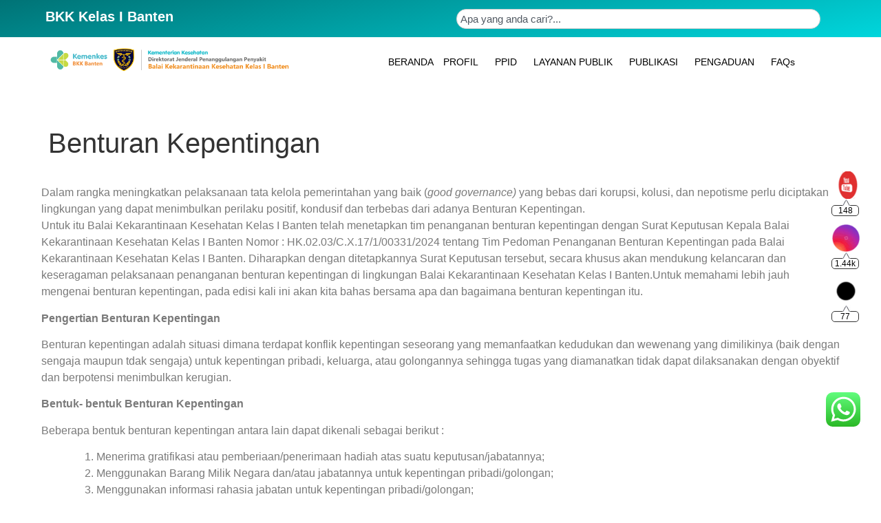

--- FILE ---
content_type: text/html; charset=UTF-8
request_url: http://kkpbanten.org/benturan-kepentingan/
body_size: 22512
content:
<!doctype html>
<html lang="en-US">
<head>
	<meta charset="UTF-8">
	<meta name="viewport" content="width=device-width, initial-scale=1">
	<link rel="profile" href="https://gmpg.org/xfn/11">
	<title>Benturan Kepentingan &#8211; BKK Kelas I Banten</title>
<meta name='robots' content='max-image-preview:large' />
<link rel="alternate" type="application/rss+xml" title="BKK Kelas I Banten &raquo; Feed" href="https://kkpbanten.org/feed/" />
<link rel="alternate" type="application/rss+xml" title="BKK Kelas I Banten &raquo; Comments Feed" href="https://kkpbanten.org/comments/feed/" />
<link rel="alternate" title="oEmbed (JSON)" type="application/json+oembed" href="https://kkpbanten.org/wp-json/oembed/1.0/embed?url=https%3A%2F%2Fkkpbanten.org%2Fbenturan-kepentingan%2F" />
<link rel="alternate" title="oEmbed (XML)" type="text/xml+oembed" href="https://kkpbanten.org/wp-json/oembed/1.0/embed?url=https%3A%2F%2Fkkpbanten.org%2Fbenturan-kepentingan%2F&#038;format=xml" />
<style id='wp-img-auto-sizes-contain-inline-css'>
img:is([sizes=auto i],[sizes^="auto," i]){contain-intrinsic-size:3000px 1500px}
/*# sourceURL=wp-img-auto-sizes-contain-inline-css */
</style>
<link rel='stylesheet' id='ht_ctc_main_css-css' href='http://kkpbanten.org/wp-content/plugins/click-to-chat-for-whatsapp/new/inc/assets/css/main.css?ver=3.34' media='all' />
<style id='wp-emoji-styles-inline-css'>

	img.wp-smiley, img.emoji {
		display: inline !important;
		border: none !important;
		box-shadow: none !important;
		height: 1em !important;
		width: 1em !important;
		margin: 0 0.07em !important;
		vertical-align: -0.1em !important;
		background: none !important;
		padding: 0 !important;
	}
/*# sourceURL=wp-emoji-styles-inline-css */
</style>
<link rel='stylesheet' id='wp-block-library-css' href='http://kkpbanten.org/wp-includes/css/dist/block-library/style.min.css?ver=6.9' media='all' />
<style id='wp-block-list-inline-css'>
ol,ul{box-sizing:border-box}:root :where(.wp-block-list.has-background){padding:1.25em 2.375em}
/*# sourceURL=http://kkpbanten.org/wp-includes/blocks/list/style.min.css */
</style>
<style id='wp-block-paragraph-inline-css'>
.is-small-text{font-size:.875em}.is-regular-text{font-size:1em}.is-large-text{font-size:2.25em}.is-larger-text{font-size:3em}.has-drop-cap:not(:focus):first-letter{float:left;font-size:8.4em;font-style:normal;font-weight:100;line-height:.68;margin:.05em .1em 0 0;text-transform:uppercase}body.rtl .has-drop-cap:not(:focus):first-letter{float:none;margin-left:.1em}p.has-drop-cap.has-background{overflow:hidden}:root :where(p.has-background){padding:1.25em 2.375em}:where(p.has-text-color:not(.has-link-color)) a{color:inherit}p.has-text-align-left[style*="writing-mode:vertical-lr"],p.has-text-align-right[style*="writing-mode:vertical-rl"]{rotate:180deg}
/*# sourceURL=http://kkpbanten.org/wp-includes/blocks/paragraph/style.min.css */
</style>
<style id='global-styles-inline-css'>
:root{--wp--preset--aspect-ratio--square: 1;--wp--preset--aspect-ratio--4-3: 4/3;--wp--preset--aspect-ratio--3-4: 3/4;--wp--preset--aspect-ratio--3-2: 3/2;--wp--preset--aspect-ratio--2-3: 2/3;--wp--preset--aspect-ratio--16-9: 16/9;--wp--preset--aspect-ratio--9-16: 9/16;--wp--preset--color--black: #000000;--wp--preset--color--cyan-bluish-gray: #abb8c3;--wp--preset--color--white: #ffffff;--wp--preset--color--pale-pink: #f78da7;--wp--preset--color--vivid-red: #cf2e2e;--wp--preset--color--luminous-vivid-orange: #ff6900;--wp--preset--color--luminous-vivid-amber: #fcb900;--wp--preset--color--light-green-cyan: #7bdcb5;--wp--preset--color--vivid-green-cyan: #00d084;--wp--preset--color--pale-cyan-blue: #8ed1fc;--wp--preset--color--vivid-cyan-blue: #0693e3;--wp--preset--color--vivid-purple: #9b51e0;--wp--preset--gradient--vivid-cyan-blue-to-vivid-purple: linear-gradient(135deg,rgb(6,147,227) 0%,rgb(155,81,224) 100%);--wp--preset--gradient--light-green-cyan-to-vivid-green-cyan: linear-gradient(135deg,rgb(122,220,180) 0%,rgb(0,208,130) 100%);--wp--preset--gradient--luminous-vivid-amber-to-luminous-vivid-orange: linear-gradient(135deg,rgb(252,185,0) 0%,rgb(255,105,0) 100%);--wp--preset--gradient--luminous-vivid-orange-to-vivid-red: linear-gradient(135deg,rgb(255,105,0) 0%,rgb(207,46,46) 100%);--wp--preset--gradient--very-light-gray-to-cyan-bluish-gray: linear-gradient(135deg,rgb(238,238,238) 0%,rgb(169,184,195) 100%);--wp--preset--gradient--cool-to-warm-spectrum: linear-gradient(135deg,rgb(74,234,220) 0%,rgb(151,120,209) 20%,rgb(207,42,186) 40%,rgb(238,44,130) 60%,rgb(251,105,98) 80%,rgb(254,248,76) 100%);--wp--preset--gradient--blush-light-purple: linear-gradient(135deg,rgb(255,206,236) 0%,rgb(152,150,240) 100%);--wp--preset--gradient--blush-bordeaux: linear-gradient(135deg,rgb(254,205,165) 0%,rgb(254,45,45) 50%,rgb(107,0,62) 100%);--wp--preset--gradient--luminous-dusk: linear-gradient(135deg,rgb(255,203,112) 0%,rgb(199,81,192) 50%,rgb(65,88,208) 100%);--wp--preset--gradient--pale-ocean: linear-gradient(135deg,rgb(255,245,203) 0%,rgb(182,227,212) 50%,rgb(51,167,181) 100%);--wp--preset--gradient--electric-grass: linear-gradient(135deg,rgb(202,248,128) 0%,rgb(113,206,126) 100%);--wp--preset--gradient--midnight: linear-gradient(135deg,rgb(2,3,129) 0%,rgb(40,116,252) 100%);--wp--preset--font-size--small: 13px;--wp--preset--font-size--medium: 20px;--wp--preset--font-size--large: 36px;--wp--preset--font-size--x-large: 42px;--wp--preset--spacing--20: 0.44rem;--wp--preset--spacing--30: 0.67rem;--wp--preset--spacing--40: 1rem;--wp--preset--spacing--50: 1.5rem;--wp--preset--spacing--60: 2.25rem;--wp--preset--spacing--70: 3.38rem;--wp--preset--spacing--80: 5.06rem;--wp--preset--shadow--natural: 6px 6px 9px rgba(0, 0, 0, 0.2);--wp--preset--shadow--deep: 12px 12px 50px rgba(0, 0, 0, 0.4);--wp--preset--shadow--sharp: 6px 6px 0px rgba(0, 0, 0, 0.2);--wp--preset--shadow--outlined: 6px 6px 0px -3px rgb(255, 255, 255), 6px 6px rgb(0, 0, 0);--wp--preset--shadow--crisp: 6px 6px 0px rgb(0, 0, 0);}:where(.is-layout-flex){gap: 0.5em;}:where(.is-layout-grid){gap: 0.5em;}body .is-layout-flex{display: flex;}.is-layout-flex{flex-wrap: wrap;align-items: center;}.is-layout-flex > :is(*, div){margin: 0;}body .is-layout-grid{display: grid;}.is-layout-grid > :is(*, div){margin: 0;}:where(.wp-block-columns.is-layout-flex){gap: 2em;}:where(.wp-block-columns.is-layout-grid){gap: 2em;}:where(.wp-block-post-template.is-layout-flex){gap: 1.25em;}:where(.wp-block-post-template.is-layout-grid){gap: 1.25em;}.has-black-color{color: var(--wp--preset--color--black) !important;}.has-cyan-bluish-gray-color{color: var(--wp--preset--color--cyan-bluish-gray) !important;}.has-white-color{color: var(--wp--preset--color--white) !important;}.has-pale-pink-color{color: var(--wp--preset--color--pale-pink) !important;}.has-vivid-red-color{color: var(--wp--preset--color--vivid-red) !important;}.has-luminous-vivid-orange-color{color: var(--wp--preset--color--luminous-vivid-orange) !important;}.has-luminous-vivid-amber-color{color: var(--wp--preset--color--luminous-vivid-amber) !important;}.has-light-green-cyan-color{color: var(--wp--preset--color--light-green-cyan) !important;}.has-vivid-green-cyan-color{color: var(--wp--preset--color--vivid-green-cyan) !important;}.has-pale-cyan-blue-color{color: var(--wp--preset--color--pale-cyan-blue) !important;}.has-vivid-cyan-blue-color{color: var(--wp--preset--color--vivid-cyan-blue) !important;}.has-vivid-purple-color{color: var(--wp--preset--color--vivid-purple) !important;}.has-black-background-color{background-color: var(--wp--preset--color--black) !important;}.has-cyan-bluish-gray-background-color{background-color: var(--wp--preset--color--cyan-bluish-gray) !important;}.has-white-background-color{background-color: var(--wp--preset--color--white) !important;}.has-pale-pink-background-color{background-color: var(--wp--preset--color--pale-pink) !important;}.has-vivid-red-background-color{background-color: var(--wp--preset--color--vivid-red) !important;}.has-luminous-vivid-orange-background-color{background-color: var(--wp--preset--color--luminous-vivid-orange) !important;}.has-luminous-vivid-amber-background-color{background-color: var(--wp--preset--color--luminous-vivid-amber) !important;}.has-light-green-cyan-background-color{background-color: var(--wp--preset--color--light-green-cyan) !important;}.has-vivid-green-cyan-background-color{background-color: var(--wp--preset--color--vivid-green-cyan) !important;}.has-pale-cyan-blue-background-color{background-color: var(--wp--preset--color--pale-cyan-blue) !important;}.has-vivid-cyan-blue-background-color{background-color: var(--wp--preset--color--vivid-cyan-blue) !important;}.has-vivid-purple-background-color{background-color: var(--wp--preset--color--vivid-purple) !important;}.has-black-border-color{border-color: var(--wp--preset--color--black) !important;}.has-cyan-bluish-gray-border-color{border-color: var(--wp--preset--color--cyan-bluish-gray) !important;}.has-white-border-color{border-color: var(--wp--preset--color--white) !important;}.has-pale-pink-border-color{border-color: var(--wp--preset--color--pale-pink) !important;}.has-vivid-red-border-color{border-color: var(--wp--preset--color--vivid-red) !important;}.has-luminous-vivid-orange-border-color{border-color: var(--wp--preset--color--luminous-vivid-orange) !important;}.has-luminous-vivid-amber-border-color{border-color: var(--wp--preset--color--luminous-vivid-amber) !important;}.has-light-green-cyan-border-color{border-color: var(--wp--preset--color--light-green-cyan) !important;}.has-vivid-green-cyan-border-color{border-color: var(--wp--preset--color--vivid-green-cyan) !important;}.has-pale-cyan-blue-border-color{border-color: var(--wp--preset--color--pale-cyan-blue) !important;}.has-vivid-cyan-blue-border-color{border-color: var(--wp--preset--color--vivid-cyan-blue) !important;}.has-vivid-purple-border-color{border-color: var(--wp--preset--color--vivid-purple) !important;}.has-vivid-cyan-blue-to-vivid-purple-gradient-background{background: var(--wp--preset--gradient--vivid-cyan-blue-to-vivid-purple) !important;}.has-light-green-cyan-to-vivid-green-cyan-gradient-background{background: var(--wp--preset--gradient--light-green-cyan-to-vivid-green-cyan) !important;}.has-luminous-vivid-amber-to-luminous-vivid-orange-gradient-background{background: var(--wp--preset--gradient--luminous-vivid-amber-to-luminous-vivid-orange) !important;}.has-luminous-vivid-orange-to-vivid-red-gradient-background{background: var(--wp--preset--gradient--luminous-vivid-orange-to-vivid-red) !important;}.has-very-light-gray-to-cyan-bluish-gray-gradient-background{background: var(--wp--preset--gradient--very-light-gray-to-cyan-bluish-gray) !important;}.has-cool-to-warm-spectrum-gradient-background{background: var(--wp--preset--gradient--cool-to-warm-spectrum) !important;}.has-blush-light-purple-gradient-background{background: var(--wp--preset--gradient--blush-light-purple) !important;}.has-blush-bordeaux-gradient-background{background: var(--wp--preset--gradient--blush-bordeaux) !important;}.has-luminous-dusk-gradient-background{background: var(--wp--preset--gradient--luminous-dusk) !important;}.has-pale-ocean-gradient-background{background: var(--wp--preset--gradient--pale-ocean) !important;}.has-electric-grass-gradient-background{background: var(--wp--preset--gradient--electric-grass) !important;}.has-midnight-gradient-background{background: var(--wp--preset--gradient--midnight) !important;}.has-small-font-size{font-size: var(--wp--preset--font-size--small) !important;}.has-medium-font-size{font-size: var(--wp--preset--font-size--medium) !important;}.has-large-font-size{font-size: var(--wp--preset--font-size--large) !important;}.has-x-large-font-size{font-size: var(--wp--preset--font-size--x-large) !important;}
/*# sourceURL=global-styles-inline-css */
</style>

<style id='classic-theme-styles-inline-css'>
/*! This file is auto-generated */
.wp-block-button__link{color:#fff;background-color:#32373c;border-radius:9999px;box-shadow:none;text-decoration:none;padding:calc(.667em + 2px) calc(1.333em + 2px);font-size:1.125em}.wp-block-file__button{background:#32373c;color:#fff;text-decoration:none}
/*# sourceURL=/wp-includes/css/classic-themes.min.css */
</style>
<link rel='stylesheet' id='SFSImainCss-css' href='http://kkpbanten.org/wp-content/plugins/ultimate-social-media-icons/css/sfsi-style.css?ver=2.9.5' media='all' />
<link rel='stylesheet' id='megamenu-css' href='http://kkpbanten.org/wp-content/uploads/maxmegamenu/style.css?ver=487674' media='all' />
<link rel='stylesheet' id='dashicons-css' href='http://kkpbanten.org/wp-includes/css/dashicons.min.css?ver=6.9' media='all' />
<link rel='stylesheet' id='hello-elementor-css' href='http://kkpbanten.org/wp-content/themes/hello-elementor/style.min.css?ver=3.0.1' media='all' />
<link rel='stylesheet' id='hello-elementor-theme-style-css' href='http://kkpbanten.org/wp-content/themes/hello-elementor/theme.min.css?ver=3.0.1' media='all' />
<link rel='stylesheet' id='hello-elementor-header-footer-css' href='http://kkpbanten.org/wp-content/themes/hello-elementor/header-footer.min.css?ver=3.0.1' media='all' />
<link rel='stylesheet' id='elementor-frontend-css' href='http://kkpbanten.org/wp-content/plugins/elementor/assets/css/frontend.min.css?ver=3.30.4' media='all' />
<link rel='stylesheet' id='elementor-post-511-css' href='http://kkpbanten.org/wp-content/uploads/elementor/css/post-511.css?ver=1753965676' media='all' />
<link rel='stylesheet' id='dflip-style-css' href='http://kkpbanten.org/wp-content/plugins/3d-flipbook-dflip-lite/assets/css/dflip.min.css?ver=2.2.55' media='all' />
<link rel='stylesheet' id='widget-spacer-css' href='http://kkpbanten.org/wp-content/plugins/elementor/assets/css/widget-spacer.min.css?ver=3.30.4' media='all' />
<link rel='stylesheet' id='widget-heading-css' href='http://kkpbanten.org/wp-content/plugins/elementor/assets/css/widget-heading.min.css?ver=3.30.4' media='all' />
<link rel='stylesheet' id='widget-search-css' href='http://kkpbanten.org/wp-content/plugins/elementor-pro/assets/css/widget-search.min.css?ver=3.27.0' media='all' />
<link rel='stylesheet' id='e-sticky-css' href='http://kkpbanten.org/wp-content/plugins/elementor-pro/assets/css/modules/sticky.min.css?ver=3.27.0' media='all' />
<link rel='stylesheet' id='widget-image-css' href='http://kkpbanten.org/wp-content/plugins/elementor/assets/css/widget-image.min.css?ver=3.30.4' media='all' />
<link rel='stylesheet' id='widget-nav-menu-css' href='http://kkpbanten.org/wp-content/plugins/elementor-pro/assets/css/widget-nav-menu.min.css?ver=3.27.0' media='all' />
<link rel='stylesheet' id='elementor-post-201-css' href='http://kkpbanten.org/wp-content/uploads/elementor/css/post-201.css?ver=1753969856' media='all' />
<link rel='stylesheet' id='elementor-post-513-css' href='http://kkpbanten.org/wp-content/uploads/elementor/css/post-513.css?ver=1754897137' media='all' />
<link rel='stylesheet' id='fluentform-elementor-widget-css' href='http://kkpbanten.org/wp-content/plugins/fluentform/assets/css/fluent-forms-elementor-widget.css?ver=6.0.4' media='all' />
<link rel='stylesheet' id='tablepress-default-css' href='http://kkpbanten.org/wp-content/tablepress-combined.min.css?ver=4' media='all' />
<link rel='stylesheet' id='wps-visitor-style-css' href='http://kkpbanten.org/wp-content/plugins/wps-visitor-counter/styles/css/default.css?ver=2' media='all' />
<script src="http://kkpbanten.org/wp-includes/js/jquery/jquery.min.js?ver=3.7.1" id="jquery-core-js"></script>
<script src="http://kkpbanten.org/wp-includes/js/jquery/jquery-migrate.min.js?ver=3.4.1" id="jquery-migrate-js"></script>
<script id="wps-js-extra">
var wpspagevisit = {"ajaxurl":"https://kkpbanten.org/wp-admin/admin-ajax.php","ajax_nonce":"e5748d372b"};
//# sourceURL=wps-js-extra
</script>
<script src="http://kkpbanten.org/wp-content/plugins/wps-visitor-counter/styles/js/custom.js?ver=1" id="wps-js"></script>
<link rel="https://api.w.org/" href="https://kkpbanten.org/wp-json/" /><link rel="alternate" title="JSON" type="application/json" href="https://kkpbanten.org/wp-json/wp/v2/pages/201" /><link rel="EditURI" type="application/rsd+xml" title="RSD" href="https://kkpbanten.org/xmlrpc.php?rsd" />
<meta name="generator" content="WordPress 6.9" />
<link rel="canonical" href="https://kkpbanten.org/benturan-kepentingan/" />
<link rel='shortlink' href='https://kkpbanten.org/?p=201' />
<meta name="follow.[base64]" content="kRg33Pd49DlDzrvBn62T"/><meta name="generator" content="Elementor 3.30.4; features: e_font_icon_svg, additional_custom_breakpoints; settings: css_print_method-external, google_font-enabled, font_display-swap">
			<style>
				.e-con.e-parent:nth-of-type(n+4):not(.e-lazyloaded):not(.e-no-lazyload),
				.e-con.e-parent:nth-of-type(n+4):not(.e-lazyloaded):not(.e-no-lazyload) * {
					background-image: none !important;
				}
				@media screen and (max-height: 1024px) {
					.e-con.e-parent:nth-of-type(n+3):not(.e-lazyloaded):not(.e-no-lazyload),
					.e-con.e-parent:nth-of-type(n+3):not(.e-lazyloaded):not(.e-no-lazyload) * {
						background-image: none !important;
					}
				}
				@media screen and (max-height: 640px) {
					.e-con.e-parent:nth-of-type(n+2):not(.e-lazyloaded):not(.e-no-lazyload),
					.e-con.e-parent:nth-of-type(n+2):not(.e-lazyloaded):not(.e-no-lazyload) * {
						background-image: none !important;
					}
				}
			</style>
			<link rel="icon" href="https://kkpbanten.org/wp-content/uploads/2024/03/Logo__Karkes-removebg-preview-e1722313133917-150x150.png" sizes="32x32" />
<link rel="icon" href="https://kkpbanten.org/wp-content/uploads/2024/03/Logo__Karkes-removebg-preview-e1722313133917.png" sizes="192x192" />
<link rel="apple-touch-icon" href="https://kkpbanten.org/wp-content/uploads/2024/03/Logo__Karkes-removebg-preview-e1722313133917.png" />
<meta name="msapplication-TileImage" content="https://kkpbanten.org/wp-content/uploads/2024/03/Logo__Karkes-removebg-preview-e1722313133917.png" />
<style type="text/css">/** Mega Menu CSS: fs **/</style>
</head>
<body class="wp-singular page-template-default page page-id-201 wp-custom-logo wp-theme-hello-elementor sfsi_actvite_theme_animated_icons mega-menu-menu-1 mega-menu-max-mega-menu-1 elementor-default elementor-kit-511 elementor-page elementor-page-201 elementor-page-871">


<a class="skip-link screen-reader-text" href="#content">Skip to content</a>

		<header data-elementor-type="header" data-elementor-id="513" class="elementor elementor-513 elementor-location-header" data-elementor-post-type="elementor_library">
			<div class="elementor-element elementor-element-80ba567 e-flex e-con-boxed e-con e-parent" data-id="80ba567" data-element_type="container" data-settings="{&quot;background_background&quot;:&quot;gradient&quot;,&quot;sticky&quot;:&quot;top&quot;,&quot;sticky_on&quot;:[&quot;desktop&quot;,&quot;tablet&quot;,&quot;mobile&quot;],&quot;sticky_offset&quot;:0,&quot;sticky_effects_offset&quot;:0,&quot;sticky_anchor_link_offset&quot;:0}">
					<div class="e-con-inner">
		<div class="elementor-element elementor-element-921756a e-con-full e-flex e-con e-child" data-id="921756a" data-element_type="container">
				<div class="elementor-element elementor-element-b4e61d7 elementor-widget elementor-widget-spacer" data-id="b4e61d7" data-element_type="widget" data-widget_type="spacer.default">
				<div class="elementor-widget-container">
							<div class="elementor-spacer">
			<div class="elementor-spacer-inner"></div>
		</div>
						</div>
				</div>
				<div class="elementor-element elementor-element-8819527 elementor-widget elementor-widget-theme-site-title elementor-widget-heading" data-id="8819527" data-element_type="widget" data-widget_type="theme-site-title.default">
				<div class="elementor-widget-container">
					<h2 class="elementor-heading-title elementor-size-default"><a href="https://kkpbanten.org">BKK Kelas I Banten</a></h2>				</div>
				</div>
				<div class="elementor-element elementor-element-a8dad6f elementor-widget elementor-widget-spacer" data-id="a8dad6f" data-element_type="widget" data-widget_type="spacer.default">
				<div class="elementor-widget-container">
							<div class="elementor-spacer">
			<div class="elementor-spacer-inner"></div>
		</div>
						</div>
				</div>
				</div>
		<div class="elementor-element elementor-element-0fe9663 e-con-full e-flex e-con e-child" data-id="0fe9663" data-element_type="container">
				<div class="elementor-element elementor-element-92ca8ed elementor-widget elementor-widget-spacer" data-id="92ca8ed" data-element_type="widget" data-widget_type="spacer.default">
				<div class="elementor-widget-container">
							<div class="elementor-spacer">
			<div class="elementor-spacer-inner"></div>
		</div>
						</div>
				</div>
				<div class="elementor-element elementor-element-dfc5b84 elementor-widget elementor-widget-search" data-id="dfc5b84" data-element_type="widget" data-settings="{&quot;submit_trigger&quot;:&quot;key_enter&quot;,&quot;pagination_type_options&quot;:&quot;none&quot;}" data-widget_type="search.default">
				<div class="elementor-widget-container">
							<search class="e-search hidden" role="search">
			<form class="e-search-form" action="https://kkpbanten.org" method="get">

				
				<label class="e-search-label" for="search-dfc5b84">
					<span class="elementor-screen-only">
						Search					</span>
					<svg aria-hidden="true" class="e-font-icon-svg e-fas-search" viewBox="0 0 512 512" xmlns="http://www.w3.org/2000/svg"><path d="M505 442.7L405.3 343c-4.5-4.5-10.6-7-17-7H372c27.6-35.3 44-79.7 44-128C416 93.1 322.9 0 208 0S0 93.1 0 208s93.1 208 208 208c48.3 0 92.7-16.4 128-44v16.3c0 6.4 2.5 12.5 7 17l99.7 99.7c9.4 9.4 24.6 9.4 33.9 0l28.3-28.3c9.4-9.4 9.4-24.6.1-34zM208 336c-70.7 0-128-57.2-128-128 0-70.7 57.2-128 128-128 70.7 0 128 57.2 128 128 0 70.7-57.2 128-128 128z"></path></svg>				</label>

				<div class="e-search-input-wrapper">
					<input id="search-dfc5b84" placeholder="Apa yang anda cari?..." class="e-search-input" type="search" name="s" value="" autocomplete="off" role="combobox" aria-autocomplete="list" aria-expanded="false" aria-controls="results-dfc5b84" aria-haspopup="listbox">
					<svg aria-hidden="true" class="e-font-icon-svg e-fas-search" viewBox="0 0 512 512" xmlns="http://www.w3.org/2000/svg"><path d="M505 442.7L405.3 343c-4.5-4.5-10.6-7-17-7H372c27.6-35.3 44-79.7 44-128C416 93.1 322.9 0 208 0S0 93.1 0 208s93.1 208 208 208c48.3 0 92.7-16.4 128-44v16.3c0 6.4 2.5 12.5 7 17l99.7 99.7c9.4 9.4 24.6 9.4 33.9 0l28.3-28.3c9.4-9.4 9.4-24.6.1-34zM208 336c-70.7 0-128-57.2-128-128 0-70.7 57.2-128 128-128 70.7 0 128 57.2 128 128 0 70.7-57.2 128-128 128z"></path></svg>										<output id="results-dfc5b84" class="e-search-results-container hide-loader" aria-live="polite" aria-atomic="true" aria-label="Results for search" tabindex="0">
						<div class="e-search-results"></div>
											</output>
									</div>
				
				
				<button class="e-search-submit elementor-screen-only " type="submit" aria-label="Search">
					
									</button>
				<input type="hidden" name="e_search_props" value="dfc5b84-513">
			</form>
		</search>
						</div>
				</div>
				</div>
					</div>
				</div>
		<div class="elementor-element elementor-element-6208a84 e-flex e-con-boxed e-con e-parent" data-id="6208a84" data-element_type="container" data-settings="{&quot;background_background&quot;:&quot;classic&quot;,&quot;sticky&quot;:&quot;top&quot;,&quot;sticky_on&quot;:[&quot;desktop&quot;,&quot;tablet&quot;,&quot;mobile&quot;],&quot;sticky_offset&quot;:0,&quot;sticky_effects_offset&quot;:0,&quot;sticky_anchor_link_offset&quot;:0}">
					<div class="e-con-inner">
		<div class="elementor-element elementor-element-f26f97e e-con-full e-flex e-con e-child" data-id="f26f97e" data-element_type="container">
				<div class="elementor-element elementor-element-a04930c elementor-widget elementor-widget-theme-site-logo elementor-widget-image" data-id="a04930c" data-element_type="widget" data-widget_type="theme-site-logo.default">
				<div class="elementor-widget-container">
											<a href="https://kkpbanten.org">
			<img src="https://kkpbanten.org/wp-content/uploads/2024/03/Desain-tanpa-judul-1.png" title="Desain tanpa judul (1)" alt="Desain tanpa judul (1)" loading="lazy" />				</a>
											</div>
				</div>
				</div>
		<div class="elementor-element elementor-element-ac2e547 e-con-full e-flex e-con e-child" data-id="ac2e547" data-element_type="container">
				<div class="elementor-element elementor-element-d3aef17 elementor-absolute elementor-nav-menu--dropdown-tablet elementor-nav-menu__text-align-aside elementor-nav-menu--toggle elementor-nav-menu--burger elementor-widget elementor-widget-nav-menu" data-id="d3aef17" data-element_type="widget" data-settings="{&quot;submenu_icon&quot;:{&quot;value&quot;:&quot;&lt;i class=\&quot;\&quot;&gt;&lt;\/i&gt;&quot;,&quot;library&quot;:&quot;&quot;},&quot;_position&quot;:&quot;absolute&quot;,&quot;layout&quot;:&quot;horizontal&quot;,&quot;toggle&quot;:&quot;burger&quot;}" data-widget_type="nav-menu.default">
				<div class="elementor-widget-container">
								<nav aria-label="Menu" class="elementor-nav-menu--main elementor-nav-menu__container elementor-nav-menu--layout-horizontal e--pointer-underline e--animation-fade">
				<ul id="menu-1-d3aef17" class="elementor-nav-menu"><li class="menu-item menu-item-type-post_type menu-item-object-page menu-item-home menu-item-3371"><a href="https://kkpbanten.org/" class="elementor-item">BERANDA</a></li>
<li class="menu-item menu-item-type-taxonomy menu-item-object-dflip_category menu-item-has-children menu-item-3353"><a href="https://kkpbanten.org/dflip_category/profil/" class="elementor-item">PROFIL</a>
<ul class="sub-menu elementor-nav-menu--dropdown">
	<li class="menu-item menu-item-type-post_type menu-item-object-page menu-item-4569"><a href="https://kkpbanten.org/visi-misi-2/" class="elementor-sub-item">Visi dan Misi</a></li>
	<li class="menu-item menu-item-type-post_type menu-item-object-page menu-item-3350"><a href="https://kkpbanten.org/profil-bkk-banten/" class="elementor-sub-item">Profil BKK Banten</a></li>
	<li class="menu-item menu-item-type-post_type menu-item-object-page menu-item-3352"><a href="https://kkpbanten.org/tugas-dan-fungsi/" class="elementor-sub-item">Tugas dan Fungsi</a></li>
	<li class="menu-item menu-item-type-post_type menu-item-object-page menu-item-5231"><a href="https://kkpbanten.org/struktur-organisasi-bkk-kelas-i-banten/" class="elementor-sub-item">Struktur Organisasi BKK Kelas I Banten</a></li>
	<li class="menu-item menu-item-type-post_type menu-item-object-page menu-item-4800"><a href="https://kkpbanten.org/tim-kerja-2/" class="elementor-sub-item">Tim Kerja</a></li>
	<li class="menu-item menu-item-type-post_type menu-item-object-page menu-item-3363"><a href="https://kkpbanten.org/wilayah-kerja/" class="elementor-sub-item">Wilayah Kerja</a></li>
</ul>
</li>
<li class="menu-item menu-item-type-post_type menu-item-object-page menu-item-has-children menu-item-3356"><a href="https://kkpbanten.org/ppid/" class="elementor-item">PPID</a>
<ul class="sub-menu elementor-nav-menu--dropdown">
	<li class="menu-item menu-item-type-post_type menu-item-object-page menu-item-3351"><a href="https://kkpbanten.org/visi-misi-3/" class="elementor-sub-item">Visi dan Misi PPID</a></li>
	<li class="menu-item menu-item-type-post_type menu-item-object-page menu-item-5190"><a href="https://kkpbanten.org/ppid/" class="elementor-sub-item">Profil PPID</a></li>
	<li class="menu-item menu-item-type-post_type menu-item-object-page menu-item-5194"><a href="https://kkpbanten.org/maklumat-pelayanan-informasi-publik/" class="elementor-sub-item">Maklumat Pelayanan Informasi Publik</a></li>
	<li class="menu-item menu-item-type-post_type menu-item-object-page menu-item-3358"><a href="https://kkpbanten.org/informasi-berkala/" class="elementor-sub-item">Informasi Berkala</a></li>
	<li class="menu-item menu-item-type-post_type menu-item-object-page menu-item-4624"><a href="https://kkpbanten.org/informasi-serta/" class="elementor-sub-item">Informasi Serta Merta</a></li>
	<li class="menu-item menu-item-type-post_type menu-item-object-page menu-item-3360"><a href="https://kkpbanten.org/setiap-saat/" class="elementor-sub-item">Informasi Setiap Saat</a></li>
	<li class="menu-item menu-item-type-post_type menu-item-object-page menu-item-5155"><a href="https://kkpbanten.org/regulasi-sop-ppid/" class="elementor-sub-item">Regulasi / SOP PPID</a></li>
	<li class="menu-item menu-item-type-post_type menu-item-object-page menu-item-4762"><a href="https://kkpbanten.org/permohonan-informasi-publik/" class="elementor-sub-item">Permohonan Informasi Publik</a></li>
	<li class="menu-item menu-item-type-post_type menu-item-object-page menu-item-4695"><a href="https://kkpbanten.org/keberatan-atas-permintaan-informasi/" class="elementor-sub-item">Keberatan Atas Permintaan Informasi Publik</a></li>
</ul>
</li>
<li class="menu-item menu-item-type-post_type menu-item-object-page menu-item-home menu-item-has-children menu-item-3375"><a href="https://kkpbanten.org/" class="elementor-item">LAYANAN PUBLIK</a>
<ul class="sub-menu elementor-nav-menu--dropdown">
	<li class="menu-item menu-item-type-post_type menu-item-object-page menu-item-3377"><a href="https://kkpbanten.org/standar-pelayanan/" class="elementor-sub-item">Standar Layanan</a></li>
	<li class="menu-item menu-item-type-custom menu-item-object-custom menu-item-4331"><a href="https://sinkarkes.kemkes.go.id/portal/welcome/pelayanan_kapal" class="elementor-sub-item">Layanan Kapal</a></li>
	<li class="menu-item menu-item-type-custom menu-item-object-custom menu-item-4332"><a href="https://sinkarkes.kemkes.go.id/vaksinasi_int/vaksinasi_int_public/add" class="elementor-sub-item">Layanan Vaksinasi Internasional</a></li>
	<li class="menu-item menu-item-type-post_type menu-item-object-page menu-item-3376"><a href="https://kkpbanten.org/buku-kunjungan-tamu/" class="elementor-sub-item">Buku Tamu</a></li>
	<li class="menu-item menu-item-type-post_type menu-item-object-page menu-item-3385"><a href="https://kkpbanten.org/maklumat-pelayanan/" class="elementor-sub-item">Maklumat Pelayanan</a></li>
</ul>
</li>
<li class="menu-item menu-item-type-post_type menu-item-object-page menu-item-has-children menu-item-3365"><a href="https://kkpbanten.org/regulasi/" class="elementor-item">PUBLIKASI</a>
<ul class="sub-menu elementor-nav-menu--dropdown">
	<li class="menu-item menu-item-type-post_type menu-item-object-page menu-item-4252"><a href="https://kkpbanten.org/berita-2/" class="elementor-sub-item">Berita</a></li>
	<li class="menu-item menu-item-type-taxonomy menu-item-object-dflip_category menu-item-3354"><a href="https://kkpbanten.org/dflip_category/bulettin/" class="elementor-sub-item">Buletin</a></li>
	<li class="menu-item menu-item-type-taxonomy menu-item-object-category menu-item-3364"><a href="https://kkpbanten.org/category/promosi-kesehatan/" class="elementor-sub-item">Promosi Kesehatan</a></li>
	<li class="menu-item menu-item-type-post_type menu-item-object-page menu-item-5584"><a href="https://kkpbanten.org/info-kekarantinaan/" class="elementor-sub-item">Info Kekarantinaan</a></li>
	<li class="menu-item menu-item-type-post_type menu-item-object-page menu-item-home menu-item-3373"><a href="https://kkpbanten.org/" class="elementor-sub-item">Info Penyakit</a></li>
	<li class="menu-item menu-item-type-post_type menu-item-object-page menu-item-home menu-item-3374"><a href="https://kkpbanten.org/" class="elementor-sub-item">Info Vaksinasi</a></li>
</ul>
</li>
<li class="menu-item menu-item-type-post_type menu-item-object-page menu-item-has-children menu-item-3367"><a href="https://kkpbanten.org/pengaduan/" class="elementor-item">PENGADUAN</a>
<ul class="sub-menu elementor-nav-menu--dropdown">
	<li class="menu-item menu-item-type-post_type menu-item-object-page menu-item-3368"><a href="https://kkpbanten.org/pengaduan-masyarakat/" class="elementor-sub-item">Pengaduan Masyarakat</a></li>
	<li class="menu-item menu-item-type-post_type menu-item-object-page menu-item-3369"><a href="https://kkpbanten.org/sp4n-lapor/" class="elementor-sub-item">SP4N LAPOR</a></li>
</ul>
</li>
<li class="menu-item menu-item-type-post_type menu-item-object-page menu-item-3370"><a href="https://kkpbanten.org/frequently-asked-question-faq/" class="elementor-item">FAQs</a></li>
</ul>			</nav>
					<div class="elementor-menu-toggle" role="button" tabindex="0" aria-label="Menu Toggle" aria-expanded="false">
			<svg aria-hidden="true" role="presentation" class="elementor-menu-toggle__icon--open e-font-icon-svg e-eicon-menu-bar" viewBox="0 0 1000 1000" xmlns="http://www.w3.org/2000/svg"><path d="M104 333H896C929 333 958 304 958 271S929 208 896 208H104C71 208 42 237 42 271S71 333 104 333ZM104 583H896C929 583 958 554 958 521S929 458 896 458H104C71 458 42 487 42 521S71 583 104 583ZM104 833H896C929 833 958 804 958 771S929 708 896 708H104C71 708 42 737 42 771S71 833 104 833Z"></path></svg><svg aria-hidden="true" role="presentation" class="elementor-menu-toggle__icon--close e-font-icon-svg e-eicon-close" viewBox="0 0 1000 1000" xmlns="http://www.w3.org/2000/svg"><path d="M742 167L500 408 258 167C246 154 233 150 217 150 196 150 179 158 167 167 154 179 150 196 150 212 150 229 154 242 171 254L408 500 167 742C138 771 138 800 167 829 196 858 225 858 254 829L496 587 738 829C750 842 767 846 783 846 800 846 817 842 829 829 842 817 846 804 846 783 846 767 842 750 829 737L588 500 833 258C863 229 863 200 833 171 804 137 775 137 742 167Z"></path></svg>		</div>
					<nav class="elementor-nav-menu--dropdown elementor-nav-menu__container" aria-hidden="true">
				<ul id="menu-2-d3aef17" class="elementor-nav-menu"><li class="menu-item menu-item-type-post_type menu-item-object-page menu-item-home menu-item-3371"><a href="https://kkpbanten.org/" class="elementor-item" tabindex="-1">BERANDA</a></li>
<li class="menu-item menu-item-type-taxonomy menu-item-object-dflip_category menu-item-has-children menu-item-3353"><a href="https://kkpbanten.org/dflip_category/profil/" class="elementor-item" tabindex="-1">PROFIL</a>
<ul class="sub-menu elementor-nav-menu--dropdown">
	<li class="menu-item menu-item-type-post_type menu-item-object-page menu-item-4569"><a href="https://kkpbanten.org/visi-misi-2/" class="elementor-sub-item" tabindex="-1">Visi dan Misi</a></li>
	<li class="menu-item menu-item-type-post_type menu-item-object-page menu-item-3350"><a href="https://kkpbanten.org/profil-bkk-banten/" class="elementor-sub-item" tabindex="-1">Profil BKK Banten</a></li>
	<li class="menu-item menu-item-type-post_type menu-item-object-page menu-item-3352"><a href="https://kkpbanten.org/tugas-dan-fungsi/" class="elementor-sub-item" tabindex="-1">Tugas dan Fungsi</a></li>
	<li class="menu-item menu-item-type-post_type menu-item-object-page menu-item-5231"><a href="https://kkpbanten.org/struktur-organisasi-bkk-kelas-i-banten/" class="elementor-sub-item" tabindex="-1">Struktur Organisasi BKK Kelas I Banten</a></li>
	<li class="menu-item menu-item-type-post_type menu-item-object-page menu-item-4800"><a href="https://kkpbanten.org/tim-kerja-2/" class="elementor-sub-item" tabindex="-1">Tim Kerja</a></li>
	<li class="menu-item menu-item-type-post_type menu-item-object-page menu-item-3363"><a href="https://kkpbanten.org/wilayah-kerja/" class="elementor-sub-item" tabindex="-1">Wilayah Kerja</a></li>
</ul>
</li>
<li class="menu-item menu-item-type-post_type menu-item-object-page menu-item-has-children menu-item-3356"><a href="https://kkpbanten.org/ppid/" class="elementor-item" tabindex="-1">PPID</a>
<ul class="sub-menu elementor-nav-menu--dropdown">
	<li class="menu-item menu-item-type-post_type menu-item-object-page menu-item-3351"><a href="https://kkpbanten.org/visi-misi-3/" class="elementor-sub-item" tabindex="-1">Visi dan Misi PPID</a></li>
	<li class="menu-item menu-item-type-post_type menu-item-object-page menu-item-5190"><a href="https://kkpbanten.org/ppid/" class="elementor-sub-item" tabindex="-1">Profil PPID</a></li>
	<li class="menu-item menu-item-type-post_type menu-item-object-page menu-item-5194"><a href="https://kkpbanten.org/maklumat-pelayanan-informasi-publik/" class="elementor-sub-item" tabindex="-1">Maklumat Pelayanan Informasi Publik</a></li>
	<li class="menu-item menu-item-type-post_type menu-item-object-page menu-item-3358"><a href="https://kkpbanten.org/informasi-berkala/" class="elementor-sub-item" tabindex="-1">Informasi Berkala</a></li>
	<li class="menu-item menu-item-type-post_type menu-item-object-page menu-item-4624"><a href="https://kkpbanten.org/informasi-serta/" class="elementor-sub-item" tabindex="-1">Informasi Serta Merta</a></li>
	<li class="menu-item menu-item-type-post_type menu-item-object-page menu-item-3360"><a href="https://kkpbanten.org/setiap-saat/" class="elementor-sub-item" tabindex="-1">Informasi Setiap Saat</a></li>
	<li class="menu-item menu-item-type-post_type menu-item-object-page menu-item-5155"><a href="https://kkpbanten.org/regulasi-sop-ppid/" class="elementor-sub-item" tabindex="-1">Regulasi / SOP PPID</a></li>
	<li class="menu-item menu-item-type-post_type menu-item-object-page menu-item-4762"><a href="https://kkpbanten.org/permohonan-informasi-publik/" class="elementor-sub-item" tabindex="-1">Permohonan Informasi Publik</a></li>
	<li class="menu-item menu-item-type-post_type menu-item-object-page menu-item-4695"><a href="https://kkpbanten.org/keberatan-atas-permintaan-informasi/" class="elementor-sub-item" tabindex="-1">Keberatan Atas Permintaan Informasi Publik</a></li>
</ul>
</li>
<li class="menu-item menu-item-type-post_type menu-item-object-page menu-item-home menu-item-has-children menu-item-3375"><a href="https://kkpbanten.org/" class="elementor-item" tabindex="-1">LAYANAN PUBLIK</a>
<ul class="sub-menu elementor-nav-menu--dropdown">
	<li class="menu-item menu-item-type-post_type menu-item-object-page menu-item-3377"><a href="https://kkpbanten.org/standar-pelayanan/" class="elementor-sub-item" tabindex="-1">Standar Layanan</a></li>
	<li class="menu-item menu-item-type-custom menu-item-object-custom menu-item-4331"><a href="https://sinkarkes.kemkes.go.id/portal/welcome/pelayanan_kapal" class="elementor-sub-item" tabindex="-1">Layanan Kapal</a></li>
	<li class="menu-item menu-item-type-custom menu-item-object-custom menu-item-4332"><a href="https://sinkarkes.kemkes.go.id/vaksinasi_int/vaksinasi_int_public/add" class="elementor-sub-item" tabindex="-1">Layanan Vaksinasi Internasional</a></li>
	<li class="menu-item menu-item-type-post_type menu-item-object-page menu-item-3376"><a href="https://kkpbanten.org/buku-kunjungan-tamu/" class="elementor-sub-item" tabindex="-1">Buku Tamu</a></li>
	<li class="menu-item menu-item-type-post_type menu-item-object-page menu-item-3385"><a href="https://kkpbanten.org/maklumat-pelayanan/" class="elementor-sub-item" tabindex="-1">Maklumat Pelayanan</a></li>
</ul>
</li>
<li class="menu-item menu-item-type-post_type menu-item-object-page menu-item-has-children menu-item-3365"><a href="https://kkpbanten.org/regulasi/" class="elementor-item" tabindex="-1">PUBLIKASI</a>
<ul class="sub-menu elementor-nav-menu--dropdown">
	<li class="menu-item menu-item-type-post_type menu-item-object-page menu-item-4252"><a href="https://kkpbanten.org/berita-2/" class="elementor-sub-item" tabindex="-1">Berita</a></li>
	<li class="menu-item menu-item-type-taxonomy menu-item-object-dflip_category menu-item-3354"><a href="https://kkpbanten.org/dflip_category/bulettin/" class="elementor-sub-item" tabindex="-1">Buletin</a></li>
	<li class="menu-item menu-item-type-taxonomy menu-item-object-category menu-item-3364"><a href="https://kkpbanten.org/category/promosi-kesehatan/" class="elementor-sub-item" tabindex="-1">Promosi Kesehatan</a></li>
	<li class="menu-item menu-item-type-post_type menu-item-object-page menu-item-5584"><a href="https://kkpbanten.org/info-kekarantinaan/" class="elementor-sub-item" tabindex="-1">Info Kekarantinaan</a></li>
	<li class="menu-item menu-item-type-post_type menu-item-object-page menu-item-home menu-item-3373"><a href="https://kkpbanten.org/" class="elementor-sub-item" tabindex="-1">Info Penyakit</a></li>
	<li class="menu-item menu-item-type-post_type menu-item-object-page menu-item-home menu-item-3374"><a href="https://kkpbanten.org/" class="elementor-sub-item" tabindex="-1">Info Vaksinasi</a></li>
</ul>
</li>
<li class="menu-item menu-item-type-post_type menu-item-object-page menu-item-has-children menu-item-3367"><a href="https://kkpbanten.org/pengaduan/" class="elementor-item" tabindex="-1">PENGADUAN</a>
<ul class="sub-menu elementor-nav-menu--dropdown">
	<li class="menu-item menu-item-type-post_type menu-item-object-page menu-item-3368"><a href="https://kkpbanten.org/pengaduan-masyarakat/" class="elementor-sub-item" tabindex="-1">Pengaduan Masyarakat</a></li>
	<li class="menu-item menu-item-type-post_type menu-item-object-page menu-item-3369"><a href="https://kkpbanten.org/sp4n-lapor/" class="elementor-sub-item" tabindex="-1">SP4N LAPOR</a></li>
</ul>
</li>
<li class="menu-item menu-item-type-post_type menu-item-object-page menu-item-3370"><a href="https://kkpbanten.org/frequently-asked-question-faq/" class="elementor-item" tabindex="-1">FAQs</a></li>
</ul>			</nav>
						</div>
				</div>
				</div>
					</div>
				</div>
		<div class="elementor-element elementor-element-25f03d8 e-flex e-con-boxed e-con e-parent" data-id="25f03d8" data-element_type="container">
					<div class="e-con-inner">
				<div class="elementor-element elementor-element-7b7b361 elementor-widget elementor-widget-theme-site-title elementor-widget-heading" data-id="7b7b361" data-element_type="widget" data-widget_type="theme-site-title.default">
				<div class="elementor-widget-container">
					<h2 class="elementor-heading-title elementor-size-default"><a href="https://kkpbanten.org">BKK Kelas I Banten</a></h2>				</div>
				</div>
					</div>
				</div>
		<div class="elementor-element elementor-element-263fb9f e-flex e-con-boxed e-con e-parent" data-id="263fb9f" data-element_type="container">
					<div class="e-con-inner">
					</div>
				</div>
				</header>
		
<main id="content" class="site-main post-201 page type-page status-publish hentry">

			<header class="page-header">
			<h1 class="entry-title">Benturan Kepentingan</h1>		</header>
	
	<div class="page-content">
				<div data-elementor-type="wp-page" data-elementor-id="201" class="elementor elementor-201" data-elementor-post-type="page">
				<div class="elementor-element elementor-element-424bd8e4 e-flex e-con-boxed e-con e-parent" data-id="424bd8e4" data-element_type="container">
					<div class="e-con-inner">
				<div class="elementor-element elementor-element-dc42e8e elementor-widget elementor-widget-text-editor" data-id="dc42e8e" data-element_type="widget" data-widget_type="text-editor.default">
				<div class="elementor-widget-container">
									<p></p>
<p>Dalam rangka meningkatkan pelaksanaan tata kelola pemerintahan yang baik (<em>good governance) </em>yang bebas dari korupsi, kolusi, dan nepotisme perlu diciptakan lingkungan yang dapat menimbulkan perilaku positif, kondusif dan terbebas dari adanya Benturan Kepentingan.<br />Untuk itu Balai Kekarantinaan Kesehatan Kelas I Banten telah menetapkan tim penanganan benturan kepentingan dengan Surat Keputusan Kepala Balai Kekarantinaan Kesehatan Kelas I Banten Nomor : HK.02.03/C.X.17/1/00331/2024 tentang Tim Pedoman Penanganan Benturan Kepentingan pada Balai Kekarantinaan Kesehatan Kelas I Banten. Diharapkan dengan ditetapkannya Surat Keputusan tersebut, secara khusus akan mendukung kelancaran dan keseragaman pelaksanaan penanganan benturan kepentingan di lingkungan Balai Kekarantinaan Kesehatan Kelas I Banten.Untuk memahami lebih jauh mengenai benturan kepentingan, pada edisi kali ini akan kita bahas bersama apa dan bagaimana benturan kepentingan itu.</p>
<p></p>
<p><strong>Pengertian Benturan Kepentingan</strong></p>
<p></p>
<p>Benturan kepentingan adalah situasi dimana terdapat konflik kepentingan seseorang yang memanfaatkan kedudukan dan wewenang yang dimilikinya (baik dengan sengaja maupun tdak sengaja) untuk kepentingan pribadi, keluarga, atau golongannya sehingga tugas yang diamanatkan tidak dapat dilaksanakan dengan obyektif dan berpotensi menimbulkan kerugian.</p>
<p></p>
<p><strong>Bentuk- bentuk Benturan Kepentingan</strong></p>
<p></p>
<p>Beberapa bentuk benturan kepentingan antara lain dapat dikenali sebagai berikut :</p>
<p></p>
<ol class="wp-block-list">
<li style="list-style-type: none;">
<ol></ol>
</li>
</ol>
<ol>
<li style="list-style-type: none;">
<ol>
<li>Menerima gratifikasi atau pemberiaan/penerimaan hadiah atas suatu keputusan/jabatannya;</li>
<li>Menggunakan Barang Milik Negara dan/atau jabatannya untuk kepentingan pribadi/golongan;</li>
<li>Menggunakan informasi rahasia jabatan untuk kepentingan pribadi/golongan;</li>
<li>Memberikan akses khusus kepada pihak tertentu tanpa mengikuti prosedur yang seharusnya;</li>
<li>Dalam proses pengawasan dan pembinaan tidak mengikuti prosedur karena adanya pengaruh dan/atau harapan dari pihak yang diawasi;</li>
<li>Bekerja di luar pekerjaan pokoknya secara melawan hukum;</li>
<li>Memberikan informasi lebih dari yang ditentukan, keistimewaan maupun peluang dengan cara melawan hukum bagi calon penyedia barang/jasa;</li>
<li>Kebijakan dari pegawai yang berpihak akibat pengaruh, hubungan dekat, ketergantungan dan/atau pemberian gratifikasi;</li>
<li>Pemberian izin dan/atau persetujuan dari pegawai yang diskriminatif;</li>
<li>Pengangkatan pegawai berdasarkan hubungan dekat/balas jasa/ rekomendasi/pengaruh dari pegawai lainnya;</li>
<li>Pemilihan rekanan kerja oleh pegawai berdasarkan keputusan yang tidak profesional;</li>
<li>Melakukan komersialisasi pelayanan publik;</li>
<li>Melakukan pengawasan tidak sesuai norma, standar dan prosedur yang telah ditetapkan karena adanya pengaruh dan/atau harapan dari pihak yang diawasi;</li>
<li>Menjadi bagian dari pihak yang memiliki kepentingan atas sesuatu yang dinilai;</li>
<li>Menjadi bawahan dari pihak yang dinilai;</li>
</ol>
</li>
</ol>
<p></p>
<ol>
<li style="list-style-type: none;"> </li>
</ol>
<p></p>
<ol>
<li style="list-style-type: none;"> </li>
</ol>
<p></p>
<ol>
<li style="list-style-type: none;"> </li>
</ol>
<p></p>
<ol>
<li style="list-style-type: none;"> </li>
</ol>
<p></p>
<ol>
<li style="list-style-type: none;"> </li>
</ol>
<p></p>
<ol>
<li style="list-style-type: none;"> </li>
</ol>
<p></p>
<ol>
<li style="list-style-type: none;"> </li>
</ol>
<p></p>
<ol>
<li style="list-style-type: none;"> </li>
</ol>
<p></p>
<ol>
<li style="list-style-type: none;"> </li>
</ol>
<p></p>
<ol>
<li style="list-style-type: none;"> </li>
</ol>
<p></p>
<ol>
<li style="list-style-type: none;"> </li>
</ol>
<p></p>
<ol>
<li style="list-style-type: none;"> </li>
</ol>
<p></p>
<ol>
<li style="list-style-type: none;"> </li>
</ol>
<p></p>
<ol>
<li style="list-style-type: none;"> </li>
</ol>
<p></p>
<p></p>
<p><strong>Sumber Benturan Kepentingan</strong></p>
<p></p>
<p>Berbagai hal bisa menjadi sumber benturan kepentingan antara lain:</p>
<p></p>
<ol class="wp-block-list">
<li style="list-style-type: none;">
<ol></ol>
</li>
</ol>
<ol>
<li style="list-style-type: none;">
<ol>
<li>Penyalahgunaan wewenang, yaitu dengan membuat keputusan atau tindakan yang tidak sesuai dengan tujuan atau melampaui batas-batas pemberian wewenang yang diberikan oleh peraturan perundang-undangan;</li>
<li>Perangkapan jabatan, yaitu pegawai menduduki dua atau lebih jabatan publik sehingga tidak bisa menjalankan jabatannya secara profesional, independen dan akuntabel selain yang telah diatur dalam Peraturan Perundang undangan;</li>
<li>Hubungan afiliasi, yaitu hubungan yang dimiliki oleh pegawai dengan pihak tertentu baik karena hubungan darah, hubungan perkawinan maupun hubungan pertemanan yang dapat mempengaruhi keputusannya;</li>
<li>Gratifikasi, yaitu pemberian dalam arti luas meliputi pemberian uang, barang, rabat, komisi, pinjaman tanpa bunga, tiket perjalanan, fasilitas penginapan, perjalanan wisata, pengobatan cuma-cuma dan fasilitas lainnya;</li>
<li>Kelemahan sistem organisasi, yaitu keadaan yang menjadi kendala bagi pencapaian tujuan pelaksanaan kewenangan pegawai yang disebabkan karena struktur dan budaya organisasi yang ada;</li>
<li>Kepentingan pribadi, yaitu keinginan/kebutuhan pegawai mengenai suatu hal yang bersifat pribadi.</li>
</ol>
</li>
</ol>
<p></p>
<ol>
<li style="list-style-type: none;"> </li>
</ol>
<p></p>
<ol>
<li style="list-style-type: none;"> </li>
</ol>
<p></p>
<ol>
<li style="list-style-type: none;"> </li>
</ol>
<p></p>
<ol>
<li style="list-style-type: none;"> </li>
</ol>
<p></p>
<ol>
<li style="list-style-type: none;"> </li>
</ol>
<p></p>
<p></p>
<p><strong>Pencegahan</strong></p>
<p></p>
<p>Mengenai penanganan benturan kepentingan, terdapat beberapa prinsip dasar:</p>
<p></p>
<ol class="wp-block-list">
<li style="list-style-type: none;">
<ol></ol>
</li>
</ol>
<ol>
<li style="list-style-type: none;">
<ol>
<li>Dalam melaksanakan tugas dan fungsinya, setiap pegawai di lingkungan Balai Kekarantinaan Kesehatan Kelas I Banten  diwajibkan:<br />
<ol class="wp-block-list" start="1">
<li style="list-style-type: none;">
<ol start="1"></ol>
</li>
</ol>
<ol start="1">
<li style="list-style-type: none;">
<ol start="1">
<li>Mendasarkan pada peraturan perundang-undangan, kebijakan dan <em>standard operating procedure</em> (SOP) yang berlaku;</li>
<li>Mendasarkan pada profesionalitas, integritas, objektivitas, independensi, tranparansi dan tanggung jawab;</li>
<li>Tidak memasukan unsur kepentingan pribadi atau golongan;</li>
<li>Tidak dipengaruhi hubungan afiliasi;</li>
<li>Menciptakan dan membina budaya organisasi yang tidak toleran terhadap benturan kepentingan.</li>
</ol>
</li>
</ol>
<p></p>
<ol start="1">
<li style="list-style-type: none;"> </li>
</ol>
<p></p>
<ol start="1">
<li style="list-style-type: none;"> </li>
</ol>
<p></p>
<ol start="1">
<li style="list-style-type: none;"> </li>
</ol>
<p></p>
<ol start="1">
<li style="list-style-type: none;"> </li>
</ol>
<p></p>
<p></p>
</li>
</ol>
</li>
</ol>
<p></p>
<ol>
<li style="list-style-type: none;"> </li>
<li>Setiap pegawai di lingkungan BKK Kelas I Banten harus menghindarkan diri dari sikap, perilaku dan tindakan yang dapat mengakibatkan benturan kepentingan.</li>
<li>Setiap terjadi benturan kepentingan, maka pegawai di lingkungan BKK Kelas I Banten diwajibkan:<br />
<ol class="wp-block-list" start="1">
<li style="list-style-type: none;">
<ol start="1"></ol>
</li>
</ol>
<ol start="1">
<li style="list-style-type: none;">
<ol start="1">
<li>Mengungkapkan kejadian atau keadaan benturan kepentingan yang dialami dan/atau diketahui kepada pemberi tugas dan/atau atasan langsung dan/atau Kepala Unit Kerja;</li>
<li>Tidak berpartisipasi dalam pengambilan keputusan yang terkait;</li>
<li>Mengundurkan diri dari penugasan terkait.</li>
</ol>
</li>
</ol>
<p></p>
<ol start="1">
<li style="list-style-type: none;"> </li>
</ol>
<p></p>
<ol start="1">
<li style="list-style-type: none;"> </li>
</ol>
<p></p>
<p></p>
</li>
</ol>
<p></p>
<ol>
<li style="list-style-type: none;"> </li>
</ol>
<p></p>
<ol>
<li style="list-style-type: none;">
<ol>
<li>Pimpinan Unit Kerja dan atasan langsung harus mengendalikan dan menangani benturan kepentingan secara memadai.</li>
</ol>
</li>
</ol>
<p></p>
<p></p>
<p><strong>Keberhasilan</strong></p>
<p></p>
<p>Keberhasilan Penanganan Benturan Kepentingan tentu tidak mudah untuk diwujudkan, untuk itu diperlukan:</p>
<p></p>
<ol class="wp-block-list">
<li style="list-style-type: none;">
<ol></ol>
</li>
</ol>
<ol>
<li style="list-style-type: none;">
<ol>
<li>Komitmen dan keteladanan dari seluruh pegawai dalam menggunakan kewenangannya secara baik dengan mempertimbangkan integritas, kepentingan lembaga, kepentingan publik, kepentingan pegawai dan beberapa faktor lainnya.</li>
<li>Perhatian khusus atas hal-hal tertentu yang dianggap beresiko tinggi yang akan dapat menyebabkan terjadinya situasi benturan kepentingan. Hal-hal yang perlu mendapat perhatian khusus tersebut antara lain adalah:<br />
<ol class="wp-block-list" start="1">
<li style="list-style-type: none;">
<ol start="1"></ol>
</li>
</ol>
<ol start="1">
<li style="list-style-type: none;">
<ol start="1">
<li>Hubungan afiliasi;</li>
<li>Gratifikasi;</li>
<li>Pekerjaan tambahan atau sampingan;</li>
<li>Informasi orang dalam;</li>
<li>Kepentingan dalam pengadaan barang dan jasa;</li>
<li>Tuntutan keluarga dan/atau komunitas;</li>
<li>Kedudukan di organisasi lain;</li>
<li>Intervensi pada jabatan sebelumnya;</li>
<li>Perangkapan jabatan.</li>
</ol>
</li>
</ol>
<p></p>
<ol start="1">
<li style="list-style-type: none;"> </li>
</ol>
<p></p>
<ol start="1">
<li style="list-style-type: none;"> </li>
</ol>
<p></p>
<ol start="1">
<li style="list-style-type: none;"> </li>
</ol>
<p></p>
<ol start="1">
<li style="list-style-type: none;"> </li>
</ol>
<p></p>
<ol start="1">
<li style="list-style-type: none;"> </li>
</ol>
<p></p>
<ol start="1">
<li style="list-style-type: none;"> </li>
</ol>
<p></p>
<ol start="1">
<li style="list-style-type: none;"> </li>
</ol>
<p></p>
<ol start="1">
<li style="list-style-type: none;"> </li>
</ol>
<p></p>
<p></p>
</li>
</ol>
</li>
</ol>
<p></p>
<ol>
<li style="list-style-type: none;"> </li>
</ol>
<p></p>
<ol>
<li style="list-style-type: none;">
<ol>
<li>harus memperhatikan, menghindari dan memproteksi diri dari potensi terjadinya benturan kepentingan, dengan lebih awal mengetahui agenda pembahasan untuk pengambilan keputusan atau melakukan penarikan diri dari situasi yang berpotensi terjadi benturan kepentingan.</li>
<li>Pemantauan dan evaluasi; dan</li>
<li>Sanksi.</li>
</ol>
</li>
</ol>
<p></p>
<ol>
<li style="list-style-type: none;"> </li>
</ol>
<p></p>
<ol>
<li style="list-style-type: none;"> </li>
</ol>
<p></p>
<p></p>
<p>Apabila pegawai Balai Kekarantinaan Kesehatan Kelas I Banten menemukan indikasi benturan kepentingan maupun merasa ada benturan kepentingan, dapat mengisi surat laporan <a href="https://docs.google.com/document/d/1GMrwE1Yt47SmyjBRHUwkNxQNM6Cc-y-j/edit?usp=drivesdk&amp;ouid=113301647830064658400&amp;rtpof=true&amp;sd=true" target="_blank" rel="noreferrer noopener">disini</a>. laporan tersebut dapat dilaporkan kepada tim benturan Balai Kekarantinaan Kesehatan Kelas I Banten. <a href="http://kkpbanten.org/wp-content/uploads/2024/04/SK-BENTING-BKK-KELAS-I-BANTEN-2024.pdf" target="_blank" rel="noreferrer noopener">(SK </a><a href="https://drive.google.com/file/d/1GHBBelZ-uGvxfmxn4MAM6dwOe0QPgUDs/view?usp=drivesdk" target="_blank" rel="noreferrer noopener">Tim</a><a href="https://drive.google.com/file/d/1leR66DDJouaKDKkWNSnpvPikVIG4SmBM/view?usp=sharing" target="_blank" rel="noreferrer noopener">)</a></p>
<p></p>
<p>Pokja Penguatan dan Pengembangan</p>
<p></p>								</div>
				</div>
					</div>
				</div>
				</div>
				<div class="post-tags">
					</div>
			</div>

	
</main>

	<footer id="site-footer" class="site-footer dynamic-footer footer-has-copyright">
	<div class="footer-inner">
		<div class="site-branding show-logo">
							<div class="site-logo show">
					<a href="https://kkpbanten.org/" class="custom-logo-link" rel="home"><img width="11811" height="1181" src="https://kkpbanten.org/wp-content/uploads/2024/03/Desain-tanpa-judul-1.png" class="custom-logo" alt="BKK Kelas I Banten" decoding="async" srcset="https://kkpbanten.org/wp-content/uploads/2024/03/Desain-tanpa-judul-1.png 11811w, https://kkpbanten.org/wp-content/uploads/2024/03/Desain-tanpa-judul-1-300x30.png 300w, https://kkpbanten.org/wp-content/uploads/2024/03/Desain-tanpa-judul-1-1024x102.png 1024w, https://kkpbanten.org/wp-content/uploads/2024/03/Desain-tanpa-judul-1-768x77.png 768w, https://kkpbanten.org/wp-content/uploads/2024/03/Desain-tanpa-judul-1-1536x154.png 1536w, https://kkpbanten.org/wp-content/uploads/2024/03/Desain-tanpa-judul-1-2048x205.png 2048w" sizes="(max-width: 11811px) 100vw, 11811px" /></a>				</div>
					</div>

		
					<div class="copyright show">
				<p>All rights reserved</p>
			</div>
			</div>
</footer>

<script type="speculationrules">
{"prefetch":[{"source":"document","where":{"and":[{"href_matches":"/*"},{"not":{"href_matches":["/wp-*.php","/wp-admin/*","/wp-content/uploads/*","/wp-content/*","/wp-content/plugins/*","/wp-content/themes/hello-elementor/*","/*\\?(.+)"]}},{"not":{"selector_matches":"a[rel~=\"nofollow\"]"}},{"not":{"selector_matches":".no-prefetch, .no-prefetch a"}}]},"eagerness":"conservative"}]}
</script>
			<script src="https://apis.google.com/js/platform.js"></script>
            <script>
window.addEventListener('sfsi_functions_loaded', function() {
    if (typeof sfsi_responsive_toggle == 'function') {
        sfsi_responsive_toggle(0);
        // console.log('sfsi_responsive_toggle');

    }
})
</script>
<div class="norm_row sfsi_wDiv sfsi_floater_position_center-right" id="sfsi_floater" style="z-index: 9999;width:45px;text-align:left;position:absolute;position:absolute;right:30px;top:50%;"><div style='width:40px; height:40px;margin-left:5px;margin-bottom:30px; ' class='sfsi_wicons shuffeldiv ' ><div class='inerCnt'><a class=' sficn' data-effect='' target='_blank' rel='noopener'  href='https://www.youtube.com/@balaikarkes_banten' id='sfsiid_youtube_icon' style='width:40px;height:40px;opacity:1;'  ><img data-pin-nopin='true' alt='YouTube' title='YouTube' src='http://kkpbanten.org/wp-content/plugins/ultimate-social-media-icons/images/icons_theme/animated_icons/animated_icons_youtube.gif' width='40' height='40' style='' class='sfcm sfsi_wicon ' data-effect=''   /></a><span class="bot_no ">148</span><div class="sfsi_tool_tip_2 utube_tool_bdr sfsiTlleft" style="opacity:0;z-index:-1;" id="sfsiid_youtube"><span class="bot_arow bot_utube_arow"></span><div class="sfsi_inside"><div  class='icon1'><a href='https://www.youtube.com/@balaikarkes_banten'  target='_blank' rel='noopener'><img data-pin-nopin='true' class='sfsi_wicon' alt='YouTube' title='YouTube' src='http://kkpbanten.org/wp-content/plugins/ultimate-social-media-icons/images/visit_icons/Visit_us_youtube/icon_Visit_us_en_US.svg' /></a></div><div  class='icon2'><div class="g-ytsubscribe" data-channelid="@balaikarkes_banten" data-layout="default" data-count="hidden"></div></div></div></div></div></div><div style='width:40px; height:40px;margin-left:5px;margin-bottom:30px; ' class='sfsi_wicons shuffeldiv ' ><div class='inerCnt'><a class=' sficn' data-effect='' target='_blank' rel='noopener'  href='https://www.instagram.com/balaikarkes_banten' id='sfsiid_instagram_icon' style='width:40px;height:40px;opacity:1;'  ><img data-pin-nopin='true' alt='Instagram' title='Instagram' src='http://kkpbanten.org/wp-content/plugins/ultimate-social-media-icons/images/icons_theme/animated_icons/animated_icons_instagram.gif' width='40' height='40' style='' class='sfcm sfsi_wicon ' data-effect=''   /></a><span class="bot_no ">1.44k</span></div></div><div style='width:40px; height:40px;margin-left:5px;margin-bottom:30px; ' class='sfsi_wicons shuffeldiv ' ><div class='inerCnt'><a class=' sficn' data-effect='' target='_blank' rel='noopener'  href='https://www.tiktok.com/@balaikarkes_banten' id='sfsiid_tiktok_icon' style='width:40px;height:40px;opacity:1;'  ><img data-pin-nopin='true' alt='Tiktok' title='Tiktok' src='http://kkpbanten.org/wp-content/plugins/ultimate-social-media-icons/images/icons_theme/animated_icons/animated_icons_tiktok.gif' width='40' height='40' style='' class='sfcm sfsi_wicon ' data-effect=''   /></a><span class="bot_no ">77</span></div></div></div ><input type='hidden' id='sfsi_floater_sec' value='center-right' /><script>window.addEventListener("sfsi_functions_loaded", function()
			{
				if (typeof sfsi_widget_set == "function") {
					sfsi_widget_set();
				}
			}); window.addEventListener('sfsi_functions_loaded',function()
					  {
						var topalign = ( jQuery(window).height() - jQuery('#sfsi_floater').height() ) / 2;
						jQuery('#sfsi_floater').css('top',topalign);
					  	sfsi_float_widget('center');
					  });</script>    <script>
        window.addEventListener('sfsi_functions_loaded', function () {
            if (typeof sfsi_plugin_version == 'function') {
                sfsi_plugin_version(2.77);
            }
        });

        function sfsi_processfurther(ref) {
            var feed_id = '[base64]';
            var feedtype = 8;
            var email = jQuery(ref).find('input[name="email"]').val();
            var filter = /^(([^<>()[\]\\.,;:\s@\"]+(\.[^<>()[\]\\.,;:\s@\"]+)*)|(\".+\"))@((\[[0-9]{1,3}\.[0-9]{1,3}\.[0-9]{1,3}\.[0-9]{1,3}\])|(([a-zA-Z\-0-9]+\.)+[a-zA-Z]{2,}))$/;
            if ((email != "Enter your email") && (filter.test(email))) {
                if (feedtype == "8") {
                    var url = "https://api.follow.it/subscription-form/" + feed_id + "/" + feedtype;
                    window.open(url, "popupwindow", "scrollbars=yes,width=1080,height=760");
                    return true;
                }
            } else {
                alert("Please enter email address");
                jQuery(ref).find('input[name="email"]').focus();
                return false;
            }
        }
    </script>
    <style type="text/css" aria-selected="true">
        .sfsi_subscribe_Popinner {
             width: 100% !important;

            height: auto !important;

         padding: 18px 0px !important;

            background-color: #ffffff !important;
        }

        .sfsi_subscribe_Popinner form {
            margin: 0 20px !important;
        }

        .sfsi_subscribe_Popinner h5 {
            font-family: Helvetica,Arial,sans-serif !important;

             font-weight: bold !important;   color:#000000 !important; font-size: 16px !important;   text-align:center !important; margin: 0 0 10px !important;
            padding: 0 !important;
        }

        .sfsi_subscription_form_field {
            margin: 5px 0 !important;
            width: 100% !important;
            display: inline-flex;
            display: -webkit-inline-flex;
        }

        .sfsi_subscription_form_field input {
            width: 100% !important;
            padding: 10px 0px !important;
        }

        .sfsi_subscribe_Popinner input[type=email] {
         font-family: Helvetica,Arial,sans-serif !important;   font-style:normal !important;   font-size:14px !important; text-align: center !important;        }

        .sfsi_subscribe_Popinner input[type=email]::-webkit-input-placeholder {

         font-family: Helvetica,Arial,sans-serif !important;   font-style:normal !important;  font-size: 14px !important;   text-align:center !important;        }

        .sfsi_subscribe_Popinner input[type=email]:-moz-placeholder {
            /* Firefox 18- */
         font-family: Helvetica,Arial,sans-serif !important;   font-style:normal !important;   font-size: 14px !important;   text-align:center !important;
        }

        .sfsi_subscribe_Popinner input[type=email]::-moz-placeholder {
            /* Firefox 19+ */
         font-family: Helvetica,Arial,sans-serif !important;   font-style: normal !important;
              font-size: 14px !important;   text-align:center !important;        }

        .sfsi_subscribe_Popinner input[type=email]:-ms-input-placeholder {

            font-family: Helvetica,Arial,sans-serif !important;  font-style:normal !important;   font-size:14px !important;
         text-align: center !important;        }

        .sfsi_subscribe_Popinner input[type=submit] {

         font-family: Helvetica,Arial,sans-serif !important;   font-weight: bold !important;   color:#000000 !important; font-size: 16px !important;   text-align:center !important; background-color: #dedede !important;        }

                .sfsi_shortcode_container {
            float: left;
        }

        .sfsi_shortcode_container .norm_row .sfsi_wDiv {
            position: relative !important;
        }

        .sfsi_shortcode_container .sfsi_holders {
            display: none;
        }

            </style>

    <!-- Click to Chat - https://holithemes.com/plugins/click-to-chat/  v3.34 -->        <style id="ht-ctc-animations">.ht_ctc_animation{animation-duration:1s;animation-fill-mode:both;animation-delay:0s;animation-iteration-count:1;}</style>
                <style id="ht_ctc_an_flash">@keyframes flash{from,50%,to{opacity:1}25%,75%{opacity:0}}.ht_ctc_an_flash{animation-name:flash}</style>
                  
            <div class="ht-ctc ht-ctc-chat ctc-analytics ctc_wp_desktop style-2  " id="ht-ctc-chat"  
                style="display: none;  position: fixed; bottom: 100px; right: 30px;"   >
                                <div class="ht_ctc_style ht_ctc_chat_style">
                <div  style="display: flex; justify-content: center; align-items: center;  " class="ctc-analytics ctc_s_2">
    <p class="ctc-analytics ctc_cta ctc_cta_stick ht-ctc-cta  ht-ctc-cta-hover " style="padding: 0px 16px; line-height: 1.6; font-size: 15px; background-color: #25D366; color: #ffffff; border-radius:10px; margin:0 10px;  display: none; order: 0; ">Kirim Pesan melalui Whatsapp</p>
    <svg style="pointer-events:none; display:block; height:50px; width:50px;" width="50px" height="50px" viewBox="0 0 1024 1024">
        <defs>
        <path id="htwasqicona-chat" d="M1023.941 765.153c0 5.606-.171 17.766-.508 27.159-.824 22.982-2.646 52.639-5.401 66.151-4.141 20.306-10.392 39.472-18.542 55.425-9.643 18.871-21.943 35.775-36.559 50.364-14.584 14.56-31.472 26.812-50.315 36.416-16.036 8.172-35.322 14.426-55.744 18.549-13.378 2.701-42.812 4.488-65.648 5.3-9.402.336-21.564.505-27.15.505l-504.226-.081c-5.607 0-17.765-.172-27.158-.509-22.983-.824-52.639-2.646-66.152-5.4-20.306-4.142-39.473-10.392-55.425-18.542-18.872-9.644-35.775-21.944-50.364-36.56-14.56-14.584-26.812-31.471-36.415-50.314-8.174-16.037-14.428-35.323-18.551-55.744-2.7-13.378-4.487-42.812-5.3-65.649-.334-9.401-.503-21.563-.503-27.148l.08-504.228c0-5.607.171-17.766.508-27.159.825-22.983 2.646-52.639 5.401-66.151 4.141-20.306 10.391-39.473 18.542-55.426C34.154 93.24 46.455 76.336 61.07 61.747c14.584-14.559 31.472-26.812 50.315-36.416 16.037-8.172 35.324-14.426 55.745-18.549 13.377-2.701 42.812-4.488 65.648-5.3 9.402-.335 21.565-.504 27.149-.504l504.227.081c5.608 0 17.766.171 27.159.508 22.983.825 52.638 2.646 66.152 5.401 20.305 4.141 39.472 10.391 55.425 18.542 18.871 9.643 35.774 21.944 50.363 36.559 14.559 14.584 26.812 31.471 36.415 50.315 8.174 16.037 14.428 35.323 18.551 55.744 2.7 13.378 4.486 42.812 5.3 65.649.335 9.402.504 21.564.504 27.15l-.082 504.226z"/>
        </defs>
        <linearGradient id="htwasqiconb-chat" gradientUnits="userSpaceOnUse" x1="512.001" y1=".978" x2="512.001" y2="1025.023">
            <stop offset="0" stop-color="#61fd7d"/>
            <stop offset="1" stop-color="#2bb826"/>
        </linearGradient>
        <use xlink:href="#htwasqicona-chat" overflow="visible" style="fill: url(#htwasqiconb-chat)" fill="url(#htwasqiconb-chat)"/>
        <g>
            <path style="fill: #FFFFFF;" fill="#FFF" d="M783.302 243.246c-69.329-69.387-161.529-107.619-259.763-107.658-202.402 0-367.133 164.668-367.214 367.072-.026 64.699 16.883 127.854 49.017 183.522l-52.096 190.229 194.665-51.047c53.636 29.244 114.022 44.656 175.482 44.682h.151c202.382 0 367.128-164.688 367.21-367.094.039-98.087-38.121-190.319-107.452-259.706zM523.544 808.047h-.125c-54.767-.021-108.483-14.729-155.344-42.529l-11.146-6.612-115.517 30.293 30.834-112.592-7.259-11.544c-30.552-48.579-46.688-104.729-46.664-162.379.066-168.229 136.985-305.096 305.339-305.096 81.521.031 158.154 31.811 215.779 89.482s89.342 134.332 89.312 215.859c-.066 168.243-136.984 305.118-305.209 305.118zm167.415-228.515c-9.177-4.591-54.286-26.782-62.697-29.843-8.41-3.062-14.526-4.592-20.645 4.592-6.115 9.182-23.699 29.843-29.053 35.964-5.352 6.122-10.704 6.888-19.879 2.296-9.176-4.591-38.74-14.277-73.786-45.526-27.275-24.319-45.691-54.359-51.043-63.543-5.352-9.183-.569-14.146 4.024-18.72 4.127-4.109 9.175-10.713 13.763-16.069 4.587-5.355 6.117-9.183 9.175-15.304 3.059-6.122 1.529-11.479-.765-16.07-2.293-4.591-20.644-49.739-28.29-68.104-7.447-17.886-15.013-15.466-20.645-15.747-5.346-.266-11.469-.322-17.585-.322s-16.057 2.295-24.467 11.478-32.113 31.374-32.113 76.521c0 45.147 32.877 88.764 37.465 94.885 4.588 6.122 64.699 98.771 156.741 138.502 21.892 9.45 38.982 15.094 52.308 19.322 21.98 6.979 41.982 5.995 57.793 3.634 17.628-2.633 54.284-22.189 61.932-43.615 7.646-21.427 7.646-39.791 5.352-43.617-2.294-3.826-8.41-6.122-17.585-10.714z"/>
        </g>
        </svg></div>                </div>
            </div>
                        <span class="ht_ctc_chat_data" 
                data-no_number=""
                data-settings="{&quot;number&quot;:&quot;628118933344&quot;,&quot;pre_filled&quot;:&quot;&quot;,&quot;dis_m&quot;:&quot;show&quot;,&quot;dis_d&quot;:&quot;show&quot;,&quot;css&quot;:&quot;display: none; cursor: pointer; z-index: 99999999;&quot;,&quot;pos_d&quot;:&quot;position: fixed; bottom: 100px; right: 30px;&quot;,&quot;pos_m&quot;:&quot;position: fixed; bottom: 100px; right: 30px;&quot;,&quot;schedule&quot;:&quot;no&quot;,&quot;se&quot;:150,&quot;ani&quot;:&quot;ht_ctc_an_flash&quot;,&quot;url_target_d&quot;:&quot;popup&quot;,&quot;ga&quot;:&quot;yes&quot;,&quot;fb&quot;:&quot;yes&quot;,&quot;g_init&quot;:&quot;open&quot;,&quot;g_an_event_name&quot;:&quot;click to chat&quot;,&quot;pixel_event_name&quot;:&quot;Click to Chat by HoliThemes&quot;}" 
            ></span>
            			<script>
				const lazyloadRunObserver = () => {
					const lazyloadBackgrounds = document.querySelectorAll( `.e-con.e-parent:not(.e-lazyloaded)` );
					const lazyloadBackgroundObserver = new IntersectionObserver( ( entries ) => {
						entries.forEach( ( entry ) => {
							if ( entry.isIntersecting ) {
								let lazyloadBackground = entry.target;
								if( lazyloadBackground ) {
									lazyloadBackground.classList.add( 'e-lazyloaded' );
								}
								lazyloadBackgroundObserver.unobserve( entry.target );
							}
						});
					}, { rootMargin: '200px 0px 200px 0px' } );
					lazyloadBackgrounds.forEach( ( lazyloadBackground ) => {
						lazyloadBackgroundObserver.observe( lazyloadBackground );
					} );
				};
				const events = [
					'DOMContentLoaded',
					'elementor/lazyload/observe',
				];
				events.forEach( ( event ) => {
					document.addEventListener( event, lazyloadRunObserver );
				} );
			</script>
			<script data-cfasync="false"> var dFlipLocation = "http://kkpbanten.org/wp-content/plugins/3d-flipbook-dflip-lite/assets/"; var dFlipWPGlobal = {"text":{"toggleSound":"Turn on\/off Sound","toggleThumbnails":"Toggle Thumbnails","toggleOutline":"Toggle Outline\/Bookmark","previousPage":"Previous Page","nextPage":"Next Page","toggleFullscreen":"Toggle Fullscreen","zoomIn":"Zoom In","zoomOut":"Zoom Out","toggleHelp":"Toggle Help","singlePageMode":"Single Page Mode","doublePageMode":"Double Page Mode","downloadPDFFile":"Download PDF File","gotoFirstPage":"Goto First Page","gotoLastPage":"Goto Last Page","share":"Share","mailSubject":"I wanted you to see this FlipBook","mailBody":"Check out this site {{url}}","loading":"DearFlip: Loading "},"moreControls":"download,pageMode,startPage,endPage,sound","hideControls":"","scrollWheel":"false","backgroundColor":"#777","backgroundImage":"","height":"auto","paddingLeft":"20","paddingRight":"20","controlsPosition":"bottom","duration":800,"soundEnable":"true","enableDownload":"true","showSearchControl":"false","showPrintControl":"false","enableAnnotation":false,"enableAnalytics":"false","webgl":"true","hard":"none","maxTextureSize":"1600","rangeChunkSize":"524288","zoomRatio":1.5,"stiffness":3,"pageMode":"0","singlePageMode":"0","pageSize":"0","autoPlay":"false","autoPlayDuration":5000,"autoPlayStart":"false","linkTarget":"2","sharePrefix":"flipbook-"};</script><script id="ht_ctc_app_js-js-extra">
var ht_ctc_chat_var = {"number":"628118933344","pre_filled":"","dis_m":"show","dis_d":"show","css":"display: none; cursor: pointer; z-index: 99999999;","pos_d":"position: fixed; bottom: 100px; right: 30px;","pos_m":"position: fixed; bottom: 100px; right: 30px;","schedule":"no","se":"150","ani":"ht_ctc_an_flash","url_target_d":"popup","ga":"yes","fb":"yes","g_init":"open","g_an_event_name":"click to chat","pixel_event_name":"Click to Chat by HoliThemes"};
var ht_ctc_variables = {"g_an_event_name":"click to chat","pixel_event_type":"trackCustom","pixel_event_name":"Click to Chat by HoliThemes","g_an_params":["g_an_param_1","g_an_param_2","g_an_param_3"],"g_an_param_1":{"key":"number","value":"{number}"},"g_an_param_2":{"key":"title","value":"{title}"},"g_an_param_3":{"key":"url","value":"{url}"},"pixel_params":["pixel_param_1","pixel_param_2","pixel_param_3","pixel_param_4"],"pixel_param_1":{"key":"Category","value":"Click to Chat for WhatsApp"},"pixel_param_2":{"key":"ID","value":"{number}"},"pixel_param_3":{"key":"Title","value":"{title}"},"pixel_param_4":{"key":"URL","value":"{url}"}};
//# sourceURL=ht_ctc_app_js-js-extra
</script>
<script src="http://kkpbanten.org/wp-content/plugins/click-to-chat-for-whatsapp/new/inc/assets/js/app.js?ver=3.34" id="ht_ctc_app_js-js"></script>
<script src="http://kkpbanten.org/wp-includes/js/jquery/ui/core.min.js?ver=1.13.3" id="jquery-ui-core-js"></script>
<script src="http://kkpbanten.org/wp-content/plugins/ultimate-social-media-icons/js/shuffle/modernizr.custom.min.js?ver=6.9" id="SFSIjqueryModernizr-js"></script>
<script src="http://kkpbanten.org/wp-content/plugins/ultimate-social-media-icons/js/shuffle/jquery.shuffle.min.js?ver=6.9" id="SFSIjqueryShuffle-js"></script>
<script src="http://kkpbanten.org/wp-content/plugins/ultimate-social-media-icons/js/shuffle/random-shuffle-min.js?ver=6.9" id="SFSIjqueryrandom-shuffle-js"></script>
<script id="SFSICustomJs-js-extra">
var sfsi_icon_ajax_object = {"nonce":"a5b60224c3","ajax_url":"https://kkpbanten.org/wp-admin/admin-ajax.php","plugin_url":"http://kkpbanten.org/wp-content/plugins/ultimate-social-media-icons/"};
//# sourceURL=SFSICustomJs-js-extra
</script>
<script src="http://kkpbanten.org/wp-content/plugins/ultimate-social-media-icons/js/custom.js?ver=2.9.5" id="SFSICustomJs-js"></script>
<script src="http://kkpbanten.org/wp-content/themes/hello-elementor/assets/js/hello-frontend.min.js?ver=3.0.1" id="hello-theme-frontend-js"></script>
<script src="http://kkpbanten.org/wp-content/plugins/3d-flipbook-dflip-lite/assets/js/dflip.min.js?ver=2.2.55" id="dflip-script-js"></script>
<script src="http://kkpbanten.org/wp-content/plugins/elementor/assets/js/webpack.runtime.min.js?ver=3.30.4" id="elementor-webpack-runtime-js"></script>
<script src="http://kkpbanten.org/wp-content/plugins/elementor/assets/js/frontend-modules.min.js?ver=3.30.4" id="elementor-frontend-modules-js"></script>
<script id="elementor-frontend-js-before">
var elementorFrontendConfig = {"environmentMode":{"edit":false,"wpPreview":false,"isScriptDebug":false},"i18n":{"shareOnFacebook":"Share on Facebook","shareOnTwitter":"Share on Twitter","pinIt":"Pin it","download":"Download","downloadImage":"Download image","fullscreen":"Fullscreen","zoom":"Zoom","share":"Share","playVideo":"Play Video","previous":"Previous","next":"Next","close":"Close","a11yCarouselPrevSlideMessage":"Previous slide","a11yCarouselNextSlideMessage":"Next slide","a11yCarouselFirstSlideMessage":"This is the first slide","a11yCarouselLastSlideMessage":"This is the last slide","a11yCarouselPaginationBulletMessage":"Go to slide"},"is_rtl":false,"breakpoints":{"xs":0,"sm":480,"md":768,"lg":1025,"xl":1440,"xxl":1600},"responsive":{"breakpoints":{"mobile":{"label":"Mobile Portrait","value":767,"default_value":767,"direction":"max","is_enabled":true},"mobile_extra":{"label":"Mobile Landscape","value":880,"default_value":880,"direction":"max","is_enabled":false},"tablet":{"label":"Tablet Portrait","value":1024,"default_value":1024,"direction":"max","is_enabled":true},"tablet_extra":{"label":"Tablet Landscape","value":1200,"default_value":1200,"direction":"max","is_enabled":false},"laptop":{"label":"Laptop","value":1366,"default_value":1366,"direction":"max","is_enabled":false},"widescreen":{"label":"Widescreen","value":2400,"default_value":2400,"direction":"min","is_enabled":false}},
"hasCustomBreakpoints":false},"version":"3.30.4","is_static":false,"experimentalFeatures":{"e_font_icon_svg":true,"additional_custom_breakpoints":true,"container":true,"theme_builder_v2":true,"hello-theme-header-footer":true,"landing-pages":true,"nested-elements":true,"home_screen":true,"global_classes_should_enforce_capabilities":true,"cloud-library":true,"e_opt_in_v4_page":true,"mega-menu":true},"urls":{"assets":"http:\/\/kkpbanten.org\/wp-content\/plugins\/elementor\/assets\/","ajaxurl":"https:\/\/kkpbanten.org\/wp-admin\/admin-ajax.php","uploadUrl":"https:\/\/kkpbanten.org\/wp-content\/uploads"},"nonces":{"floatingButtonsClickTracking":"cab324caf0"},"swiperClass":"swiper","settings":{"page":[],"editorPreferences":[]},"kit":{"body_background_background":"classic","hello_header_logo_type":"title","active_breakpoints":["viewport_mobile","viewport_tablet"],"global_image_lightbox":"yes","lightbox_enable_counter":"yes","lightbox_enable_fullscreen":"yes","lightbox_enable_zoom":"yes","lightbox_enable_share":"yes","lightbox_title_src":"title","lightbox_description_src":"description","hello_header_menu_layout":"horizontal","hello_footer_logo_type":"logo"},"post":{"id":201,"title":"Benturan%20Kepentingan%20%E2%80%93%20BKK%20Kelas%20I%20Banten","excerpt":"","featuredImage":false}};
//# sourceURL=elementor-frontend-js-before
</script>
<script src="http://kkpbanten.org/wp-content/plugins/elementor/assets/js/frontend.min.js?ver=3.30.4" id="elementor-frontend-js"></script>
<script src="http://kkpbanten.org/wp-content/plugins/elementor-pro/assets/lib/sticky/jquery.sticky.min.js?ver=3.27.0" id="e-sticky-js"></script>
<script src="http://kkpbanten.org/wp-content/plugins/elementor-pro/assets/lib/smartmenus/jquery.smartmenus.min.js?ver=1.2.1" id="smartmenus-js"></script>
<script src="http://kkpbanten.org/wp-includes/js/hoverIntent.min.js?ver=1.10.2" id="hoverIntent-js"></script>
<script src="http://kkpbanten.org/wp-content/plugins/megamenu/js/maxmegamenu.js?ver=3.4.1" id="megamenu-js"></script>
<script src="http://kkpbanten.org/wp-content/plugins/elementor-pro/assets/js/webpack-pro.runtime.min.js?ver=3.27.0" id="elementor-pro-webpack-runtime-js"></script>
<script src="http://kkpbanten.org/wp-includes/js/dist/hooks.min.js?ver=dd5603f07f9220ed27f1" id="wp-hooks-js"></script>
<script src="http://kkpbanten.org/wp-includes/js/dist/i18n.min.js?ver=c26c3dc7bed366793375" id="wp-i18n-js"></script>
<script id="wp-i18n-js-after">
wp.i18n.setLocaleData( { 'text direction\u0004ltr': [ 'ltr' ] } );
//# sourceURL=wp-i18n-js-after
</script>
<script id="elementor-pro-frontend-js-before">
var ElementorProFrontendConfig = {"ajaxurl":"https:\/\/kkpbanten.org\/wp-admin\/admin-ajax.php","nonce":"f5f2612970","urls":{"assets":"http:\/\/kkpbanten.org\/wp-content\/plugins\/elementor-pro\/assets\/","rest":"https:\/\/kkpbanten.org\/wp-json\/"},"settings":{"lazy_load_background_images":true},"popup":{"hasPopUps":false},"shareButtonsNetworks":{"facebook":{"title":"Facebook","has_counter":true},"twitter":{"title":"Twitter"},"linkedin":{"title":"LinkedIn","has_counter":true},"pinterest":{"title":"Pinterest","has_counter":true},"reddit":{"title":"Reddit","has_counter":true},"vk":{"title":"VK","has_counter":true},"odnoklassniki":{"title":"OK","has_counter":true},"tumblr":{"title":"Tumblr"},"digg":{"title":"Digg"},"skype":{"title":"Skype"},"stumbleupon":{"title":"StumbleUpon","has_counter":true},"mix":{"title":"Mix"},"telegram":{"title":"Telegram"},"pocket":{"title":"Pocket","has_counter":true},"xing":{"title":"XING","has_counter":true},"whatsapp":{"title":"WhatsApp"},"email":{"title":"Email"},"print":{"title":"Print"},"x-twitter":{"title":"X"},"threads":{"title":"Threads"}},
"facebook_sdk":{"lang":"en_US","app_id":""},"lottie":{"defaultAnimationUrl":"http:\/\/kkpbanten.org\/wp-content\/plugins\/elementor-pro\/modules\/lottie\/assets\/animations\/default.json"}};
//# sourceURL=elementor-pro-frontend-js-before
</script>
<script src="http://kkpbanten.org/wp-content/plugins/elementor-pro/assets/js/frontend.min.js?ver=3.27.0" id="elementor-pro-frontend-js"></script>
<script src="http://kkpbanten.org/wp-content/plugins/elementor-pro/assets/js/elements-handlers.min.js?ver=3.27.0" id="pro-elements-handlers-js"></script>
<script id="wp-emoji-settings" type="application/json">
{"baseUrl":"https://s.w.org/images/core/emoji/17.0.2/72x72/","ext":".png","svgUrl":"https://s.w.org/images/core/emoji/17.0.2/svg/","svgExt":".svg","source":{"concatemoji":"http://kkpbanten.org/wp-includes/js/wp-emoji-release.min.js?ver=6.9"}}
</script>
<script type="module">
/*! This file is auto-generated */
const a=JSON.parse(document.getElementById("wp-emoji-settings").textContent),o=(window._wpemojiSettings=a,"wpEmojiSettingsSupports"),s=["flag","emoji"];function i(e){try{var t={supportTests:e,timestamp:(new Date).valueOf()};sessionStorage.setItem(o,JSON.stringify(t))}catch(e){}}function c(e,t,n){e.clearRect(0,0,e.canvas.width,e.canvas.height),e.fillText(t,0,0);t=new Uint32Array(e.getImageData(0,0,e.canvas.width,e.canvas.height).data);e.clearRect(0,0,e.canvas.width,e.canvas.height),e.fillText(n,0,0);const a=new Uint32Array(e.getImageData(0,0,e.canvas.width,e.canvas.height).data);return t.every((e,t)=>e===a[t])}function p(e,t){e.clearRect(0,0,e.canvas.width,e.canvas.height),e.fillText(t,0,0);var n=e.getImageData(16,16,1,1);for(let e=0;e<n.data.length;e++)if(0!==n.data[e])return!1;return!0}function u(e,t,n,a){switch(t){case"flag":return n(e,"\ud83c\udff3\ufe0f\u200d\u26a7\ufe0f","\ud83c\udff3\ufe0f\u200b\u26a7\ufe0f")?!1:!n(e,"\ud83c\udde8\ud83c\uddf6","\ud83c\udde8\u200b\ud83c\uddf6")&&!n(e,"\ud83c\udff4\udb40\udc67\udb40\udc62\udb40\udc65\udb40\udc6e\udb40\udc67\udb40\udc7f","\ud83c\udff4\u200b\udb40\udc67\u200b\udb40\udc62\u200b\udb40\udc65\u200b\udb40\udc6e\u200b\udb40\udc67\u200b\udb40\udc7f");case"emoji":return!a(e,"\ud83e\u1fac8")}return!1}function f(e,t,n,a){let r;const o=(r="undefined"!=typeof WorkerGlobalScope&&self instanceof WorkerGlobalScope?new OffscreenCanvas(300,150):document.createElement("canvas")).getContext("2d",{willReadFrequently:!0}),s=(o.textBaseline="top",o.font="600 32px Arial",{});return e.forEach(e=>{s[e]=t(o,e,n,a)}),s}function r(e){var t=document.createElement("script");t.src=e,t.defer=!0,document.head.appendChild(t)}a.supports={everything:!0,everythingExceptFlag:!0},new Promise(t=>{let n=function(){try{var e=JSON.parse(sessionStorage.getItem(o));if("object"==typeof e&&"number"==typeof e.timestamp&&(new Date).valueOf()<e.timestamp+604800&&"object"==typeof e.supportTests)return e.supportTests}catch(e){}return null}();if(!n){if("undefined"!=typeof Worker&&"undefined"!=typeof OffscreenCanvas&&"undefined"!=typeof URL&&URL.createObjectURL&&"undefined"!=typeof Blob)try{var e="postMessage("+f.toString()+"("+[JSON.stringify(s),u.toString(),c.toString(),p.toString()].join(",")+"));",a=new Blob([e],{type:"text/javascript"});const r=new Worker(URL.createObjectURL(a),{name:"wpTestEmojiSupports"});return void(r.onmessage=e=>{i(n=e.data),r.terminate(),t(n)})}catch(e){}i(n=f(s,u,c,p))}t(n)}).then(e=>{for(const n in e)a.supports[n]=e[n],a.supports.everything=a.supports.everything&&a.supports[n],"flag"!==n&&(a.supports.everythingExceptFlag=a.supports.everythingExceptFlag&&a.supports[n]);var t;a.supports.everythingExceptFlag=a.supports.everythingExceptFlag&&!a.supports.flag,a.supports.everything||((t=a.source||{}).concatemoji?r(t.concatemoji):t.wpemoji&&t.twemoji&&(r(t.twemoji),r(t.wpemoji)))});
//# sourceURL=http://kkpbanten.org/wp-includes/js/wp-emoji-loader.min.js
</script>


</body>
</html>


--- FILE ---
content_type: text/html; charset=utf-8
request_url: https://accounts.google.com/o/oauth2/postmessageRelay?parent=http%3A%2F%2Fkkpbanten.org&jsh=m%3B%2F_%2Fscs%2Fabc-static%2F_%2Fjs%2Fk%3Dgapi.lb.en.W5qDlPExdtA.O%2Fd%3D1%2Frs%3DAHpOoo8JInlRP_yLzwScb00AozrrUS6gJg%2Fm%3D__features__
body_size: 161
content:
<!DOCTYPE html><html><head><title></title><meta http-equiv="content-type" content="text/html; charset=utf-8"><meta http-equiv="X-UA-Compatible" content="IE=edge"><meta name="viewport" content="width=device-width, initial-scale=1, minimum-scale=1, maximum-scale=1, user-scalable=0"><script src='https://ssl.gstatic.com/accounts/o/2580342461-postmessagerelay.js' nonce="o_U0lvG1DsBdOEUEZVo5Iw"></script></head><body><script type="text/javascript" src="https://apis.google.com/js/rpc:shindig_random.js?onload=init" nonce="o_U0lvG1DsBdOEUEZVo5Iw"></script></body></html>

--- FILE ---
content_type: text/css
request_url: http://kkpbanten.org/wp-content/uploads/elementor/css/post-511.css?ver=1753965676
body_size: 635
content:
.elementor-kit-511{--e-global-color-primary:#FFFFFF;--e-global-color-secondary:#54595F;--e-global-color-text:#7A7A7A;--e-global-color-accent:#61CE70;--e-global-color-9ea6cb5:#02010100;--e-global-color-e69f3dc:#02010100;--e-global-typography-primary-font-family:"Helvetica";--e-global-typography-primary-font-weight:700;--e-global-typography-secondary-font-family:"Helvetica";--e-global-typography-secondary-font-weight:400;--e-global-typography-text-font-family:"Helvetica";--e-global-typography-text-font-weight:400;--e-global-typography-accent-font-family:"Helvetica";--e-global-typography-accent-font-weight:500;background-color:#00D6DC00;font-family:"Helvetica", Inter;}.elementor-kit-511 e-page-transition{background-color:#FFBC7D;}.elementor-kit-511 button,.elementor-kit-511 input[type="button"],.elementor-kit-511 input[type="submit"],.elementor-kit-511 .elementor-button{font-size:1px;font-weight:normal;text-transform:capitalize;letter-spacing:2.7px;box-shadow:0px 0px 10px 0px rgba(0,0,0,0.5);border-radius:2px 2px 2px 2px;}.elementor-section.elementor-section-boxed > .elementor-container{max-width:1160px;}.e-con{--container-max-width:1160px;--container-default-padding-top:06px;--container-default-padding-right:06px;--container-default-padding-bottom:06px;--container-default-padding-left:06px;}.elementor-widget:not(:last-child){margin-block-end:010px;}.elementor-element{--widgets-spacing:010px 010px;--widgets-spacing-row:010px;--widgets-spacing-column:010px;}{}h1.entry-title{display:var(--page-title-display);}.site-header .header-inner{width:0px;max-width:100%;}.site-header{padding-inline-end:50px;padding-inline-start:50px;}@media(max-width:1024px){.elementor-section.elementor-section-boxed > .elementor-container{max-width:1024px;}.e-con{--container-max-width:1024px;}}@media(max-width:767px){.elementor-section.elementor-section-boxed > .elementor-container{max-width:767px;}.e-con{--container-max-width:767px;}}

--- FILE ---
content_type: text/css
request_url: http://kkpbanten.org/wp-content/uploads/elementor/css/post-513.css?ver=1754897137
body_size: 1312
content:
.elementor-513 .elementor-element.elementor-element-80ba567{--display:flex;--flex-direction:row;--container-widget-width:initial;--container-widget-height:100%;--container-widget-flex-grow:1;--container-widget-align-self:stretch;--flex-wrap-mobile:wrap;--gap:0px 0px;--row-gap:0px;--column-gap:0px;}.elementor-513 .elementor-element.elementor-element-80ba567:not(.elementor-motion-effects-element-type-background), .elementor-513 .elementor-element.elementor-element-80ba567 > .elementor-motion-effects-container > .elementor-motion-effects-layer{background-color:transparent;background-image:linear-gradient(169deg, #007376 0%, #00D6DC 100%);}.elementor-513 .elementor-element.elementor-element-921756a{--display:flex;--flex-direction:column;--container-widget-width:100%;--container-widget-height:initial;--container-widget-flex-grow:0;--container-widget-align-self:initial;--flex-wrap-mobile:wrap;}.elementor-513 .elementor-element.elementor-element-b4e61d7{--spacer-size:2px;}.elementor-widget-theme-site-title .elementor-heading-title{font-family:var( --e-global-typography-primary-font-family ), Inter;font-weight:var( --e-global-typography-primary-font-weight );color:var( --e-global-color-primary );}.elementor-513 .elementor-element.elementor-element-8819527 .elementor-heading-title{font-family:"Helvetica", Inter;font-size:20px;font-weight:700;-webkit-text-stroke-color:#000;stroke:#000;color:#FFFFFF;}.elementor-513 .elementor-element.elementor-element-a8dad6f{--spacer-size:1px;}.elementor-513 .elementor-element.elementor-element-0fe9663{--display:flex;--flex-direction:column;--container-widget-width:100%;--container-widget-height:initial;--container-widget-flex-grow:0;--container-widget-align-self:initial;--flex-wrap-mobile:wrap;}.elementor-513 .elementor-element.elementor-element-0fe9663.e-con{--flex-grow:0;--flex-shrink:0;}.elementor-513 .elementor-element.elementor-element-92ca8ed{--spacer-size:0.5px;}.elementor-widget-search{--e-search-input-color:var( --e-global-color-text );}.elementor-widget-search.e-focus{--e-search-input-color:var( --e-global-color-text );}.elementor-widget-search .elementor-pagination{font-family:var( --e-global-typography-primary-font-family ), Inter;font-weight:var( --e-global-typography-primary-font-weight );}.elementor-513 .elementor-element.elementor-element-dfc5b84 > .elementor-widget-container{margin:0px 0px 0px 0px;padding:0px 0px 0px 0px;border-radius:10px 10px 10px 10px;}.elementor-513 .elementor-element.elementor-element-dfc5b84.elementor-element{--align-self:flex-end;--flex-grow:0;--flex-shrink:1;}.elementor-513 .elementor-element.elementor-element-dfc5b84 .e-search-input{font-family:"Helvetica", Inter;font-size:15px;font-weight:400;border-radius:80px 80px 80px 80px;}.elementor-513 .elementor-element.elementor-element-dfc5b84{--e-search-input-padding-block-start:5px;--e-search-input-padding-inline-start:5px;--e-search-input-padding-block-end:5px;--e-search-input-padding-inline-end:5px;--e-search-icon-label-size:14px;--e-search-input-gap:9px;--e-search-submit-margin-inline-start:0px;}.elementor-513 .elementor-element.elementor-element-6208a84{--display:flex;--flex-direction:row;--container-widget-width:initial;--container-widget-height:100%;--container-widget-flex-grow:1;--container-widget-align-self:stretch;--flex-wrap-mobile:wrap;--gap:0px 0px;--row-gap:0px;--column-gap:0px;}.elementor-513 .elementor-element.elementor-element-6208a84:not(.elementor-motion-effects-element-type-background), .elementor-513 .elementor-element.elementor-element-6208a84 > .elementor-motion-effects-container > .elementor-motion-effects-layer{background-color:#FFFFFF;}.elementor-513 .elementor-element.elementor-element-f26f97e{--display:flex;--flex-direction:column;--container-widget-width:100%;--container-widget-height:initial;--container-widget-flex-grow:0;--container-widget-align-self:initial;--flex-wrap-mobile:wrap;}.elementor-513 .elementor-element.elementor-element-f26f97e.e-con{--flex-grow:0;--flex-shrink:0;}.elementor-widget-theme-site-logo .widget-image-caption{color:var( --e-global-color-text );font-family:var( --e-global-typography-text-font-family ), Inter;font-weight:var( --e-global-typography-text-font-weight );}.elementor-513 .elementor-element.elementor-element-ac2e547{--display:flex;--flex-direction:column;--container-widget-width:100%;--container-widget-height:initial;--container-widget-flex-grow:0;--container-widget-align-self:initial;--flex-wrap-mobile:wrap;}.elementor-513 .elementor-element.elementor-element-ac2e547.e-con{--flex-grow:0;--flex-shrink:0;}.elementor-widget-nav-menu .elementor-nav-menu .elementor-item{font-family:var( --e-global-typography-primary-font-family ), Inter;font-weight:var( --e-global-typography-primary-font-weight );}.elementor-widget-nav-menu .elementor-nav-menu--main .elementor-item{color:var( --e-global-color-text );fill:var( --e-global-color-text );}.elementor-widget-nav-menu .elementor-nav-menu--main .elementor-item:hover,
					.elementor-widget-nav-menu .elementor-nav-menu--main .elementor-item.elementor-item-active,
					.elementor-widget-nav-menu .elementor-nav-menu--main .elementor-item.highlighted,
					.elementor-widget-nav-menu .elementor-nav-menu--main .elementor-item:focus{color:var( --e-global-color-accent );fill:var( --e-global-color-accent );}.elementor-widget-nav-menu .elementor-nav-menu--main:not(.e--pointer-framed) .elementor-item:before,
					.elementor-widget-nav-menu .elementor-nav-menu--main:not(.e--pointer-framed) .elementor-item:after{background-color:var( --e-global-color-accent );}.elementor-widget-nav-menu .e--pointer-framed .elementor-item:before,
					.elementor-widget-nav-menu .e--pointer-framed .elementor-item:after{border-color:var( --e-global-color-accent );}.elementor-widget-nav-menu{--e-nav-menu-divider-color:var( --e-global-color-text );}.elementor-widget-nav-menu .elementor-nav-menu--dropdown .elementor-item, .elementor-widget-nav-menu .elementor-nav-menu--dropdown  .elementor-sub-item{font-family:var( --e-global-typography-accent-font-family ), Inter;font-weight:var( --e-global-typography-accent-font-weight );}body:not(.rtl) .elementor-513 .elementor-element.elementor-element-d3aef17{left:61px;}body.rtl .elementor-513 .elementor-element.elementor-element-d3aef17{right:61px;}.elementor-513 .elementor-element.elementor-element-d3aef17{top:7px;z-index:9999;--e-nav-menu-horizontal-menu-item-margin:calc( 0px / 2 );}.elementor-513 .elementor-element.elementor-element-d3aef17 .elementor-menu-toggle{margin:0 auto;}.elementor-513 .elementor-element.elementor-element-d3aef17 .elementor-nav-menu .elementor-item{font-family:"Helvetica", Inter;font-size:14px;font-weight:400;}.elementor-513 .elementor-element.elementor-element-d3aef17 .elementor-nav-menu--main .elementor-item{color:#000000;fill:#000000;padding-left:7px;padding-right:7px;}.elementor-513 .elementor-element.elementor-element-d3aef17 .elementor-nav-menu--main:not(.elementor-nav-menu--layout-horizontal) .elementor-nav-menu > li:not(:last-child){margin-bottom:0px;}.elementor-513 .elementor-element.elementor-element-25f03d8{--display:flex;}.elementor-513 .elementor-element.elementor-element-263fb9f{--display:flex;--flex-direction:column;--container-widget-width:100%;--container-widget-height:initial;--container-widget-flex-grow:0;--container-widget-align-self:initial;--flex-wrap-mobile:wrap;}.elementor-theme-builder-content-area{height:400px;}.elementor-location-header:before, .elementor-location-footer:before{content:"";display:table;clear:both;}@media(min-width:768px){.elementor-513 .elementor-element.elementor-element-921756a{--width:50%;}.elementor-513 .elementor-element.elementor-element-0fe9663{--width:48.065%;}.elementor-513 .elementor-element.elementor-element-f26f97e{--width:37.58%;}.elementor-513 .elementor-element.elementor-element-ac2e547{--width:62.402%;}}